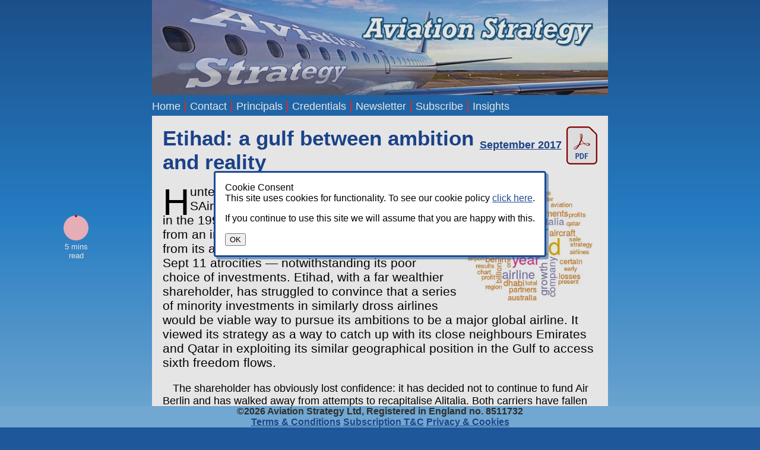

--- FILE ---
content_type: text/html; charset=utf-8
request_url: https://aviationstrategy.aero/newsletter/Sep-2017/2/Etihad:a-gulf-between-ambition-and-reality
body_size: 13281
content:
<!DOCTYPE html >
<html lang="en" class=""> 
	<head>
		<meta charset="UTF-8" >
		<title>Aviation Strategy - Etihad: a gulf between ambition
and reality</title>
		<meta name="viewport" content="width=device-width, initial-scale=1">
		<link rel="icon" href="/favicon.ico" sizes="16x16 32x32 48x48 64x64" type="image/vnd.microsoft.icon" >
		<meta name="google-site-verification" content="mLH2J-BMaw3dU816hmmLuBEV29k_lNV-ajLe50Z59X8" >	
		<link rel="canonical" href="https://aviationstrategy.aero//newsletter/Sep-2017/2/Etihad:a-gulf-between-ambition-and-reality" />
<meta name="description" content="However this includes a recognition of book profits of $1.9bn on the sale of various subsidiaries (including its cargo operations and its own frequent flier programme Etihad Guest) to Etihad Aviation Group (the holding company). Emirates — the progenitor of the superconnector strategy and the largest airline in the world ranked by international traffic — announced an 80% fall in profits for the year to end March 2017, its first decline in profitability for five years. But Virgin Australia is increasing ties with shareholder HNA at the expense of Etihad (boasting that a major reason for turning a profit in the year to June 2017 was closing a route to Abu Dhabi) while Jet is getting closer to Air France-KLM and Delta, developing joint routes through Heathrow with the SkyTeam joint venture, with Delta rumoured to be interested in a 25% stake. with the proceeds used to enter into debt obligations with it and its airline investments: Etihad Airways, its subsidiary, Etihad Airport Services, Alitalia, Air Berlin, Jet Airways, Air Serbia and Air Seychelles.
" />
<meta name="keywords" content="aviation, consultancy, consulting, airline, airport, aerospace, airline consulting, airport consulting, traffic forecast, reports, analysis, strategy" />

		<script src="//code.jquery.com/jquery-3.7.1.min.js" integrity="sha256-/JqT3SQfawRcv/BIHPThkBvs0OEvtFFmqPF/lYI/Cxo=" crossorigin="anonymous"></script>
		<script  src="/scripts/aviation_strategy.min.js?t=1767550704"></script>
		<link rel="stylesheet" href="/styles/aviation_strategy.min.css?t=1767550713" type="text/css" >
<style type="text/css">

</style>
		<script  src="/scripts/articles_show.min.js?t=1748789557"></script>
<script type="application/ld+json">
{
   "image" : [
      {
         "@type" : "ImageObject",
         "name" : "ETIHAD AIRWAYS FINANCIAL RESULTS ($m)",
         "url" : "/images/graphs/001934.svg"
      },
      {
         "@type" : "ImageObject",
         "name" : "MIDDLE EAST CARRIERS: INTERNATIONAL TRAFFIC",
         "url" : "/images/graphs/001935.svg"
      },
      {
         "@type" : "ImageObject",
         "name" : "ABU DHABI AIRPORT: GROWTH IN   TERMINAL PASSENGER TRAFFIC",
         "url" : "/images/graphs/001936.svg"
      }
   ],
   "mainEntityOfPage" : {
      "@type" : "WebPage",
      "@id" : "/newsletter/Sep-2017/2/Etihad:_a_gulf_between_ambition_and_reality"
   },
   "@context" : "https://schema.org",
   "author" : {
      "@type" : "Organization",
      "name" : "Aviation Strategy"
   },
   "headline" : "Etihad: a gulf between ambition\nand reality",
   "publisher" : {
      "logo" : {
         "url" : "/images/header.jpg",
         "@type" : "ImageObject"
      },
      "name" : "Aviation Strategy Ltd",
      "@type" : "Organization"
   },
   "datePublished" : "2017-09-23",
   "@type" : "NewsArticle"
}

</script>
	</head>
	<body class="article">
		<div class="flex-container">
	<div class="flex-item">		<progress-meter>5 mins<br>read</progress-meter>
	</div>
	<div class="flex-item">
		<header>
	<div class="header-aspect-ratio"></div>
	<div class="header-content"></div>
</header>
<nav id="nav_container" class="" > 
	<a href="#nav" class="shortform">Menu</a>
	<ul id="nav" class="dropdown" >
					<li class="nav_level_1" data-role="0">
			<a href="/" >Home</a>
				</li>
	
					<li class="nav_level_1" data-role="0">
			<a href="/contact_us" >Contact</a>
				</li>
	
					<li class="nav_level_1" data-role="0">
			<a href="/principals" >Principals</a>
				</li>
	
					<li class="nav_level_1" data-role="0">
			<a href="/credentials" >Credentials</a>
				</li>
	
					<li class="nav_level_1" data-role="0">
			<a href="/newsletter" >Newsletter</a>
				</li>
	
					<li class="nav_level_1" data-role="-1">
			<a href="/subscribe" >Subscribe</a>
				</li>
	
			
			
					<li class="nav_level_1" data-role="0">
			<a href="/insights/" >Insights</a>
					<ul>																																															</ul>
				</li>
	
		</ul>
	<a href="/login" class="shortform-login"><img src="/images/icon-login.svg" width="24" height="24" alt="login" /></a> </nav>



		<dialog id="cookie-banner2" class="cookie-banner2" >
	<form method="dialog" >
		<div>Cookie Consent</div>
		<div><p>This site uses cookies for functionality. To see our cookie policy <a target="_blank" href="/terms_and_conditions#privacy_policy">click here</a>. </p><p>If you continue to use this site we will assume that you are happy with this.</p> </div>
		<button type="submit">OK</button>
	</form>
</dialog>


		<div id="content">
		<article class="format-2" id="art-1983" >
<h1>Etihad: a gulf between ambition<br/>and reality <span class="date">
  <a href="/newsletter/issue/229Sep17.pdf#page=6" title="Download PDF" > September 2017 
 <img src="/images/pdfdownload.svg" alt="Download PDF" height="64" width="52" />
 </a> </span>
</h1>
<section class="article_text" id="article_text">
	<img alt="Cloud showing word frequency in article" class="cloud" height="233" src="/images/clouds/article-1983.webp" width="274" />
<p>Hunter strategies don&rsquo;t work. Publicly-owned SAir Group (aka Swissair), following this plan in the 1990s, succumbed in the early noughties from an inability to repatriate (non-existent) cash from its associate investments in the wake of the Sept 11&nbsp;atrocities &mdash; notwithstanding its poor choice of investments. Etihad, with a far wealthier shareholder, has struggled to convince that a series of minority investments in&nbsp;similarly dross airlines would be viable way to pursue its ambitions to be a major global airline. It viewed its strategy as a way to catch up with its close neighbours Emirates and Qatar in exploiting its similar geographical position in the Gulf to access sixth freedom flows.</p>
<p>The shareholder has obviously lost confidence: it has decided not to continue to fund Air Berlin and has walked away from attempts to recapitalise Alitalia. Both carriers have fallen into administration and are subject to sale in whole or in part. It apparently has sold its stake in Etihad Regional (formerly Darwin Airlines). It has also parted company with James Hogan and James Rigley, respectively CEO and CFO of Etihad, engineers of the growth of the company since 2006, and supposed architects of the strategy. Where does Etihad go now?</p>
<p>As a private company Etihad provides little reliable financial or operational information. In July Etihad Aviation Group announced an annual loss for 2016 of $1.86bn on $8.4bn of revenues.</p>
<p>The Group stated: &quot;The core airline business achieved steady passenger revenues of $4.9 billion and 79% load factors while carrying a record 18.5 million passengers. Available seat kilometres (ASKs) increased by 9%. Yields fell 8% amid market capacity pressures and the tough global economic climate, but this was partially offset by an 11% reduction in unit costs.&quot;</p>
<p>It went on to say: &quot;Total impairments of $1.9 billion included a US$1.06 billion charge on aircraft, reflecting lower market values and the early phase out of certain aircraft types. There was also a $808 million charge on certain assets and financial exposures to equity partners, mainly related to Alitalia and Air Berlin.&quot;</p>
<p>However, for some reason, it does file accounts (for the airline alone) in Singapore. The results for the year to Dec 2015 were filed in July this year. We present a chart of an analysis of these results below, and they do not make happy reading.</p>
<p>Nominally the airline appears to present a net profit of $103m for 2015 on revenues of $6.4bn. However this includes a recognition of book profits of $1.9bn on the sale of various subsidiaries (including its cargo operations and its own frequent flier programme Etihad Guest) to Etihad Aviation Group (the holding company). It also transferred its investment holding company (which included its investment in Alitalia) but as this transaction was not deemed to be of commercial value did not recognise a book gain through the P&amp;L account. In the year it&nbsp;registered a $(442)m share of associates&#39; net losses. Excluding asset sale gains underlying operating losses reached $(1.2)bn with $(1.75)bn at the net level &mdash; roughly $100 for each passenger carried.</p>
<p>Taking the comments from the group results statement for 2016 it is possible that the airline&rsquo;s underlying operating losses could have been reduced from those in 2015; and increased associate losses from Alitalia and Air Berlin may even have been offset by profits from Jet Airways and Virgin Australia. However, it is likely that Abu Dhabi will have had yet again to inject another billion or two into the aviation group to keep it running.</p>
<h2>A troubled region</h2>
<p>Geopolitical risks &mdash; ever present in the region &mdash; have taken a toll in the past year. Not only has the relatively low oil price depressed income for the oil states, but has had a negative impact on point-to-point O&amp;D demand.</p>
<p>The US earlier this year suddenly tried to impose a ban on travel from certain Muslim countries, and then prohibited the carriage of laptops in aircraft cabins from certain airports (since rescinded).</p>
<p>International air traffic demand through the Middle East has shown a sudden drop in growth rates. While capacity and traffic in the region had been increasing by around 12% during 2016, by July 2017 this growth rate had slumped to a mere 4% (see <a href="#graph1935">chart</a>).</p>
<p>The problem is regional. Emirates &mdash; the progenitor of the superconnector strategy and the largest airline in the world ranked by international traffic &mdash; announced an 80% fall in profits for the year to end March 2017, its first decline in profitability for five years. Qatar has been broadsided by sanctions from its fellow Arab nations.</p>
<p>Etihad doesn&rsquo;t publish monthly traffic statistics &mdash; but the Abu Dhabi Airport does. Etihad accounts for 75% of the total throughput at Abu Dhabi and has obviously been reining back on its growth. As shown in the <a href="#graph1936">chart</a>, traffic growth through the airport has slumped dramatically. On a twelve-month rolling total basis, growth rates have gone from the high mid teens in early 2016 to 4% in July 2017.</p>
<p>Something has got to give. The airline has 122 aircraft in service and orders for 173 between 2017 and 2025 (see <a href="#table1272">table</a>). The company is due to retire its A340s this year, but if growth remains subdued the future orders must surely be in doubt.</p>
<p>Meanwhile should we anticipate that Etihad may now be looking to dispose of its investments in Virgin Australia and Jet Airways? Both last year returned a profit. But Virgin Australia is increasing ties with shareholder HNA at the expense of Etihad (boasting that a major reason for turning a profit in the year to June 2017 was closing a route to Abu Dhabi) while Jet is getting closer to Air France-KLM and Delta, developing joint routes through Heathrow with the SkyTeam joint venture, with Delta rumoured to be interested in a 25% stake.</p>
<p>Abu Dhabi has a further dilemma. Hailed as the deal of the year in 2015/16 Etihad raised $1.2bn debt in the capital markets through a complex special purpose vehicle EA Partners; with the proceeds used to enter into debt obligations with it and its airline investments: Etihad Airways, its subsidiary, Etihad Airport Services, Alitalia, Air Berlin, Jet Airways, Air Serbia and Air Seychelles. There was no cross-default provision and it appears that none of the partners are legally obliged to support each other in the event of one of them defaulting. The bonds seem to have been rated and priced on the assumption that there would be some sovereign support.</p>
<p>On the announcement of Alitalia&rsquo;s fall into administration, Fitch lowered its rating on the bonds to virtual junk status, persuaded not to lower it further disclosing that Etihad had agreed to repay a portion of the bonds on behalf of Alitalia if the Italian airline ended up defaulting. Amusingly EA Partners was unaware of the agreement. With the failure of Air Berlin, the moral exposure has increased.&nbsp;</p>
<h2>Unravelling the Empire</h2>
<p>What are the options? All seem fraught with difficulties.</p>
<ul>
	<li>Merger with one of the other superconnectors. THY is not an option. Qatar does not seem a realistic option as the UAE is one of those that has ostracised its neighbour. That leaves exploring links with the far larger Emirates &mdash; where there may be some strategic rationale to create a dual-hub network &agrave; la Air France-KLM. As in <em>that</em> merger, however, there would be significant political issues, this time complicated by the relationships, rivalries and relative wealth of the ruling Al Maktoum and Al Nahyan cousins.</li>
	<li>Divest its stakes in Jet, Virgin Australia (and Air Serbia and Air Seychelles). These would no doubt be distressed sales.</li>
	<li>Cancel its aircraft orders. This would possibly destroy relationships with Airbus and Boeing &mdash; and undermine its attempts to counter the arguments of unfair subsidies by the American Open and Fair Skies campaign.</li>
	<li>Full Government bailout.&nbsp; This too would create an aeropolitical nightmare.</li>
</ul>
</section>


<section class="article_tables" id="article_tables">

<figure class="table col2 " id="table1272"  >
<figcaption>ETIHAD FLEET</figcaption>
<table data-coldef="rCC">
	<tfoot>
		<tr>
			<td><strong>Total</strong></td>
			<td><strong>122</strong></td>
			<td><strong>173</strong></td>
		</tr>
	</tfoot>
	<thead>
		<tr>
			<td>
			</td>
			<th>In Service</th>
			<th>Deliveries 2017-2025</th>
		</tr>
	</thead>
	<tbody>
		<tr>
			<td>A320</td>
			<td>35</td>
			<td>26</td>
		</tr>
		<tr>
			<td>A330</td>
			<td>24</td>
			<td>
			</td>
		</tr>
		<tr>
			<td>A340</td>
			<td>7</td>
			<td>
			</td>
		</tr>
		<tr>
			<td>A350</td>
			<td>
			</td>
			<td>62</td>
		</tr>
		<tr>
			<td>A380</td>
			<td>10</td>
			<td>
			</td>
		</tr>
		<tr>
			<td>787</td>
			<td>12</td>
			<td>59</td>
		</tr>
		<tr>
			<td>777</td>
			<td>24</td>
			<td>25</td>
		</tr>
		<tr>
			<td>A330-200F</td>
			<td>5</td>
			<td>
			</td>
		</tr>
		<tr>
			<td>777-200F</td>
			<td>5</td>
			<td>1</td>
		</tr>
	</tbody>
</table>
<div class="source"><p>Source: Company reports</p></div>

</figure>


<figure class="table col2 " id="table1278"  >
<figcaption>ETIHAD AIRLINE ASSOCIATES</figcaption>
<table data-coldef="rCCCC">
	<tfoot>
		<tr>
			<td><strong>Total</strong></td>
			<td><strong>&nbsp;</strong></td>
			<td><strong>1,438</strong></td>
			<td><strong>569</strong></td>
			<td><strong>576</strong></td>
		</tr>
	</tfoot>
	<thead>
		<tr>
			<td>
			</td>
			<th>Equity Stake</th>
			<th colspan="2">Book Value ($m)</th>
			<th>Current Market </th>
		</tr>
		<tr>
			<td>
			</td>
			<td>
			</td>
			<th>2014</th>
			<th>2015</th>
			<th>Value ($m)</th>
		</tr>
	</thead>
	<tbody>
		<tr>
			<td>Air Berlin</td>
			<td>29.2%</td>
			<td>252</td>
			<td>
			</td>
			<td>13</td>
		</tr>
		<tr>
			<td>Air Seychelles</td>
			<td>40.0%</td>
			<td>19</td>
			<td>17</td>
			<td>
			</td>
		</tr>
		<tr>
			<td>Jet Airways</td>
			<td>24.0%</td>
			<td>307</td>
			<td>293</td>
			<td>249</td>
		</tr>
		<tr>
			<td>Air Serbia</td>
			<td>49.0%</td>
			<td>77</td>
			<td>47</td>
			<td>
			</td>
		</tr>
		<tr>
			<td>Virgin Australia</td>
			<td>25.1%</td>
			<td>240</td>
			<td>212</td>
			<td>314</td>
		</tr>
		<tr>
			<td>Alitalia</td>
			<td>49.0%</td>
			<td>543</td>
			<td>
			</td>
			<td>
			</td>
		</tr>
		<tr>
			<td>Darwin&dagger;</td>
			<td>33.3%</td>
			<td>
			</td>
			<td>
			</td>
			<td>
			</td>
		</tr>
	</tbody>
</table>
<div class="source"><p>Source: Etihad Airline accounts 2015. Note: &dagger; Apparently sold July 2017</p></div>

</figure>


</section>


<section class="article_graphs multiple" id="article_graphs">

	<figure id="graph1934"  class="svg col2" data-graphid="1934" data-caption="ETIHAD AIRWAYS FINANCIAL RESULTS ($m)" >

		<figcaption>ETIHAD AIRWAYS FINANCIAL RESULTS ($m)</figcaption>
			
		<?xml version="1.0" encoding="utf-8"  standalone="no"?>
<!DOCTYPE svg PUBLIC "-//W3C//DTD SVG 1.1//EN"
 "http://www.w3.org/Graphics/SVG/1.1/DTD/svg11.dtd">
<svg 
 viewBox="0 0 600 400"
 xmlns="http://www.w3.org/2000/svg"
 xmlns:xlink="http://www.w3.org/1999/xlink"
>

<desc>Produced by GNUPLOT 5.0 patchlevel 5 </desc>

<g id="gnuplot_canvas">

<rect x="0" y="0" width="600" height="400" fill="#ffffff"/>
<defs>

	<circle id='gpDot' r='0.5' stroke-width='0.5'/>
	<path id='gpPt0' stroke-width='0.267' stroke='currentColor' d='M-1,0 h2 M0,-1 v2'/>
	<path id='gpPt1' stroke-width='0.267' stroke='currentColor' d='M-1,-1 L1,1 M1,-1 L-1,1'/>
	<path id='gpPt2' stroke-width='0.267' stroke='currentColor' d='M-1,0 L1,0 M0,-1 L0,1 M-1,-1 L1,1 M-1,1 L1,-1'/>
	<rect id='gpPt3' stroke-width='0.267' stroke='currentColor' x='-1' y='-1' width='2' height='2'/>
	<rect id='gpPt4' stroke-width='0.267' stroke='currentColor' fill='currentColor' x='-1' y='-1' width='2' height='2'/>
	<circle id='gpPt5' stroke-width='0.267' stroke='currentColor' cx='0' cy='0' r='1'/>
	<use xlink:href='#gpPt5' id='gpPt6' fill='currentColor' stroke='none'/>
	<path id='gpPt7' stroke-width='0.267' stroke='currentColor' d='M0,-1.33 L-1.33,0.67 L1.33,0.67 z'/>
	<use xlink:href='#gpPt7' id='gpPt8' fill='currentColor' stroke='none'/>
	<use xlink:href='#gpPt7' id='gpPt9' stroke='currentColor' transform='rotate(180)'/>
	<use xlink:href='#gpPt9' id='gpPt10' fill='currentColor' stroke='none'/>
	<use xlink:href='#gpPt3' id='gpPt11' stroke='currentColor' transform='rotate(45)'/>
	<use xlink:href='#gpPt11' id='gpPt12' fill='currentColor' stroke='none'/>
	<path id='gpPt13' stroke-width='0.267' stroke='currentColor' d='M0,1.330 L1.265,0.411 L0.782,-1.067 L-0.782,-1.076 L-1.265,0.411 z'/>
	<use xlink:href='#gpPt13' id='gpPt14' fill='currentColor' stroke='none'/>
	<filter id='textbox' filterUnits='objectBoundingBox' x='0' y='0' height='1' width='1'>
	  <feFlood flood-color='#FFFFFF' flood-opacity='1' result='bgnd'/>
	  <feComposite in='SourceGraphic' in2='bgnd' operator='atop'/>
	</filter>
	<filter id='greybox' filterUnits='objectBoundingBox' x='0' y='0' height='1' width='1'>
	  <feFlood flood-color='lightgrey' flood-opacity='1' result='grey'/>
	  <feComposite in='SourceGraphic' in2='grey' operator='atop'/>
	</filter>
</defs>
<g fill="none" color="#FFFFFF" stroke="currentColor" stroke-width="1.00" stroke-linecap="butt" stroke-linejoin="miter">
</g>
<g fill="none" color="black" stroke="currentColor" stroke-width="1.00" stroke-linecap="butt" stroke-linejoin="miter">
	<path stroke='black'  d='M59.5,370.0 L67.0,370.0  '/>	<g transform="translate(52.5,373.3)" stroke="none" fill="black" font-family="Calibri" font-size="10.00"  text-anchor="end">
		<text><tspan font-family="Calibri" >-2,000</tspan></text>
	</g>
</g>
<g fill="none" color="black" stroke="currentColor" stroke-width="1.00" stroke-linecap="butt" stroke-linejoin="miter">
	<path stroke='black'  d='M59.5,325.5 L67.0,325.5  '/>	<g transform="translate(52.5,328.8)" stroke="none" fill="black" font-family="Calibri" font-size="10.00"  text-anchor="end">
		<text><tspan font-family="Calibri" >-1,500</tspan></text>
	</g>
</g>
<g fill="none" color="black" stroke="currentColor" stroke-width="1.00" stroke-linecap="butt" stroke-linejoin="miter">
	<path stroke='black'  d='M59.5,281.0 L67.0,281.0  '/>	<g transform="translate(52.5,284.3)" stroke="none" fill="black" font-family="Calibri" font-size="10.00"  text-anchor="end">
		<text><tspan font-family="Calibri" >-1,000</tspan></text>
	</g>
</g>
<g fill="none" color="black" stroke="currentColor" stroke-width="1.00" stroke-linecap="butt" stroke-linejoin="miter">
	<path stroke='black'  d='M59.5,236.5 L67.0,236.5  '/>	<g transform="translate(52.5,239.8)" stroke="none" fill="black" font-family="Calibri" font-size="10.00"  text-anchor="end">
		<text><tspan font-family="Calibri" >-500</tspan></text>
	</g>
</g>
<g fill="none" color="black" stroke="currentColor" stroke-width="1.00" stroke-linecap="butt" stroke-linejoin="miter">
	<path stroke='black'  d='M59.5,192.0 L67.0,192.0  '/>	<g transform="translate(52.5,195.3)" stroke="none" fill="black" font-family="Calibri" font-size="10.00"  text-anchor="end">
		<text><tspan font-family="Calibri" >0</tspan></text>
	</g>
</g>
<g fill="none" color="black" stroke="currentColor" stroke-width="1.00" stroke-linecap="butt" stroke-linejoin="miter">
	<path stroke='black'  d='M59.5,147.6 L67.0,147.6  '/>	<g transform="translate(52.5,150.9)" stroke="none" fill="black" font-family="Calibri" font-size="10.00"  text-anchor="end">
		<text><tspan font-family="Calibri" >500</tspan></text>
	</g>
</g>
<g fill="none" color="black" stroke="currentColor" stroke-width="1.00" stroke-linecap="butt" stroke-linejoin="miter">
	<path stroke='black'  d='M59.5,103.1 L67.0,103.1  '/>	<g transform="translate(52.5,106.4)" stroke="none" fill="black" font-family="Calibri" font-size="10.00"  text-anchor="end">
		<text><tspan font-family="Calibri" >1,000</tspan></text>
	</g>
</g>
<g fill="none" color="black" stroke="currentColor" stroke-width="1.00" stroke-linecap="butt" stroke-linejoin="miter">
	<path stroke='black'  d='M59.5,58.6 L67.0,58.6  '/>	<g transform="translate(52.5,61.9)" stroke="none" fill="black" font-family="Calibri" font-size="10.00"  text-anchor="end">
		<text><tspan font-family="Calibri" >1,500</tspan></text>
	</g>
</g>
<g fill="none" color="black" stroke="currentColor" stroke-width="1.00" stroke-linecap="butt" stroke-linejoin="miter">
	<path stroke='black'  d='M59.5,14.1 L67.0,14.1  '/>	<g transform="translate(52.5,17.4)" stroke="none" fill="black" font-family="Calibri" font-size="10.00"  text-anchor="end">
		<text><tspan font-family="Calibri" >2,000</tspan></text>
	</g>
</g>
<g fill="none" color="black" stroke="currentColor" stroke-width="1.00" stroke-linecap="butt" stroke-linejoin="miter">
	<path stroke='black'  d='M59.5,370.0 L59.5,362.5  '/>	<g transform="translate(88.9,388.3)" stroke="none" fill="black" font-family="Calibri" font-size="10.00"  text-anchor="middle">
		<text><tspan font-family="Calibri" >2008</tspan></text>
	</g>
</g>
<g fill="none" color="black" stroke="currentColor" stroke-width="1.00" stroke-linecap="butt" stroke-linejoin="miter">
	<path stroke='black'  d='M118.3,370.0 L118.3,362.5  '/>	<g transform="translate(147.7,388.3)" stroke="none" fill="black" font-family="Calibri" font-size="10.00"  text-anchor="middle">
		<text><tspan font-family="Calibri" >2009</tspan></text>
	</g>
</g>
<g fill="none" color="black" stroke="currentColor" stroke-width="1.00" stroke-linecap="butt" stroke-linejoin="miter">
	<path stroke='black'  d='M177.1,370.0 L177.1,362.5  '/>	<g transform="translate(206.5,388.3)" stroke="none" fill="black" font-family="Calibri" font-size="10.00"  text-anchor="middle">
		<text><tspan font-family="Calibri" >2010</tspan></text>
	</g>
</g>
<g fill="none" color="black" stroke="currentColor" stroke-width="1.00" stroke-linecap="butt" stroke-linejoin="miter">
	<path stroke='black'  d='M235.9,370.0 L235.9,362.5  '/>	<g transform="translate(265.3,388.3)" stroke="none" fill="black" font-family="Calibri" font-size="10.00"  text-anchor="middle">
		<text><tspan font-family="Calibri" >2011</tspan></text>
	</g>
</g>
<g fill="none" color="black" stroke="currentColor" stroke-width="1.00" stroke-linecap="butt" stroke-linejoin="miter">
	<path stroke='black'  d='M294.7,370.0 L294.7,362.5  '/>	<g transform="translate(324.1,388.3)" stroke="none" fill="black" font-family="Calibri" font-size="10.00"  text-anchor="middle">
		<text><tspan font-family="Calibri" >2012</tspan></text>
	</g>
</g>
<g fill="none" color="black" stroke="currentColor" stroke-width="1.00" stroke-linecap="butt" stroke-linejoin="miter">
	<path stroke='black'  d='M353.5,370.0 L353.5,362.5  '/>	<g transform="translate(382.9,388.3)" stroke="none" fill="black" font-family="Calibri" font-size="10.00"  text-anchor="middle">
		<text><tspan font-family="Calibri" >2013</tspan></text>
	</g>
</g>
<g fill="none" color="black" stroke="currentColor" stroke-width="1.00" stroke-linecap="butt" stroke-linejoin="miter">
	<path stroke='black'  d='M412.3,370.0 L412.3,362.5  '/>	<g transform="translate(441.7,388.3)" stroke="none" fill="black" font-family="Calibri" font-size="10.00"  text-anchor="middle">
		<text><tspan font-family="Calibri" >2014</tspan></text>
	</g>
</g>
<g fill="none" color="black" stroke="currentColor" stroke-width="1.00" stroke-linecap="butt" stroke-linejoin="miter">
	<path stroke='black'  d='M471.1,370.0 L471.1,362.5  '/>	<g transform="translate(500.5,388.3)" stroke="none" fill="black" font-family="Calibri" font-size="10.00"  text-anchor="middle">
		<text><tspan font-family="Calibri" >2015</tspan></text>
	</g>
</g>
<g fill="none" color="black" stroke="currentColor" stroke-width="1.00" stroke-linecap="butt" stroke-linejoin="miter">
	<path stroke='black'  d='M529.9,192.0 L522.4,192.0  '/>	<g transform="translate(536.9,195.3)" stroke="none" fill="black" font-family="Calibri" font-size="10.00"  text-anchor="start">
		<text><tspan font-family="Calibri" >0</tspan></text>
	</g>
</g>
<g fill="none" color="black" stroke="currentColor" stroke-width="1.00" stroke-linecap="butt" stroke-linejoin="miter">
	<path stroke='black'  d='M529.9,141.2 L522.4,141.2  '/>	<g transform="translate(536.9,144.5)" stroke="none" fill="black" font-family="Calibri" font-size="10.00"  text-anchor="start">
		<text><tspan font-family="Calibri" >2,000</tspan></text>
	</g>
</g>
<g fill="none" color="black" stroke="currentColor" stroke-width="1.00" stroke-linecap="butt" stroke-linejoin="miter">
	<path stroke='black'  d='M529.9,90.4 L522.4,90.4  '/>	<g transform="translate(536.9,93.7)" stroke="none" fill="black" font-family="Calibri" font-size="10.00"  text-anchor="start">
		<text><tspan font-family="Calibri" >4,000</tspan></text>
	</g>
</g>
<g fill="none" color="black" stroke="currentColor" stroke-width="1.00" stroke-linecap="butt" stroke-linejoin="miter">
	<path stroke='black'  d='M529.9,39.5 L522.4,39.5  '/>	<g transform="translate(536.9,42.8)" stroke="none" fill="black" font-family="Calibri" font-size="10.00"  text-anchor="start">
		<text><tspan font-family="Calibri" >6,000</tspan></text>
	</g>
</g>
<g fill="none" color="black" stroke="currentColor" stroke-width="1.00" stroke-linecap="butt" stroke-linejoin="miter">
</g>
<g fill="none" color="gray" stroke="currentColor" stroke-width="1.00" stroke-linecap="butt" stroke-linejoin="miter">
	<path stroke='black' stroke-dasharray='2,4'  d='M59.5,192.0 L529.9,192.0  '/></g>
<g fill="none" color="black" stroke="currentColor" stroke-width="1.00" stroke-linecap="butt" stroke-linejoin="miter">
	<path stroke='black'  d='M59.5,14.1 L59.5,370.0 L529.9,370.0 L529.9,14.1 L59.5,14.1 Z  '/></g>
<g fill="none" color="black" stroke="currentColor" stroke-width="1.00" stroke-linecap="butt" stroke-linejoin="miter">
</g>
	<g id="gnuplot_plot_1" ><title>Operating Result</title>
<g fill="none" color="black" stroke="currentColor" stroke-width="1.00" stroke-linecap="butt" stroke-linejoin="miter">
	<g stroke='none' shape-rendering='crispEdges'>
		<polygon fill = 'rgb( 29,  74, 151)' points = '71.3,236.9 89.0,236.9 89.0,191.9 71.3,191.9 '/>
	</g>
	<path stroke='rgb( 29,  74, 151)'  d='M71.3,192.0 L71.3,236.9 L88.9,236.9 L88.9,192.0 L71.3,192.0 Z  '/>	<g stroke='none' shape-rendering='crispEdges'>
		<polygon fill = 'rgb( 29,  74, 151)' points = '130.1,286.3 147.8,286.3 147.8,191.9 130.1,191.9 '/>
	</g>
	<path stroke='rgb( 29,  74, 151)'  d='M130.1,192.0 L130.1,286.3 L147.7,286.3 L147.7,192.0 L130.1,192.0 Z  '/>	<g stroke='none' shape-rendering='crispEdges'>
		<polygon fill = 'rgb( 29,  74, 151)' points = '188.9,232.2 206.6,232.2 206.6,191.9 188.9,191.9 '/>
	</g>
	<path stroke='rgb( 29,  74, 151)'  d='M188.9,192.0 L188.9,232.2 L206.5,232.2 L206.5,192.0 L188.9,192.0 Z  '/>	<g stroke='none' shape-rendering='crispEdges'>
		<polygon fill = 'rgb( 29,  74, 151)' points = '247.7,192.0 265.4,192.0 265.4,181.5 247.7,181.5 '/>
	</g>
	<path stroke='rgb( 29,  74, 151)'  d='M247.7,192.0 L247.7,181.6 L265.3,181.6 L265.3,192.0 L247.7,192.0 Z  '/>	<g stroke='none' shape-rendering='crispEdges'>
		<polygon fill = 'rgb( 29,  74, 151)' points = '306.5,192.0 324.2,192.0 324.2,185.4 306.5,185.4 '/>
	</g>
	<path stroke='rgb( 29,  74, 151)'  d='M306.5,192.0 L306.5,185.5 L324.1,185.5 L324.1,192.0 L306.5,192.0 Z  '/>	<g stroke='none' shape-rendering='crispEdges'>
		<polygon fill = 'rgb( 29,  74, 151)' points = '365.3,243.4 383.0,243.4 383.0,191.9 365.3,191.9 '/>
	</g>
	<path stroke='rgb( 29,  74, 151)'  d='M365.3,192.0 L365.3,243.4 L382.9,243.4 L382.9,192.0 L365.3,192.0 Z  '/>	<g stroke='none' shape-rendering='crispEdges'>
		<polygon fill = 'rgb( 29,  74, 151)' points = '424.1,225.9 441.8,225.9 441.8,191.9 424.1,191.9 '/>
	</g>
	<path stroke='rgb( 29,  74, 151)'  d='M424.1,192.0 L424.1,225.9 L441.7,225.9 L441.7,192.0 L424.1,192.0 Z  '/>	<g stroke='none' shape-rendering='crispEdges'>
		<polygon fill = 'rgb( 29,  74, 151)' points = '482.9,297.5 500.6,297.5 500.6,191.9 482.9,191.9 '/>
	</g>
	<path stroke='rgb( 29,  74, 151)'  d='M482.9,192.0 L482.9,297.5 L500.5,297.5 L500.5,192.0 L482.9,192.0 Z  '/></g>
	</g>
	<g id="gnuplot_plot_2" ><title>Net Results</title>
<g fill="none" color="black" stroke="currentColor" stroke-width="1.00" stroke-linecap="butt" stroke-linejoin="miter">
	<g stroke='none' shape-rendering='crispEdges'>
		<polygon fill = 'rgb( 29, 151, 106)' points = '88.9,248.5 106.6,248.5 106.6,191.9 88.9,191.9 '/>
	</g>
	<path stroke='rgb( 29, 151, 106)'  d='M88.9,192.0 L88.9,248.5 L106.5,248.5 L106.5,192.0 L88.9,192.0 Z  '/>	<g stroke='none' shape-rendering='crispEdges'>
		<polygon fill = 'rgb( 29, 151, 106)' points = '147.7,274.4 165.4,274.4 165.4,191.9 147.7,191.9 '/>
	</g>
	<path stroke='rgb( 29, 151, 106)'  d='M147.7,192.0 L147.7,274.4 L165.3,274.4 L165.3,192.0 L147.7,192.0 Z  '/>	<g stroke='none' shape-rendering='crispEdges'>
		<polygon fill = 'rgb( 29, 151, 106)' points = '206.5,244.9 224.2,244.9 224.2,191.9 206.5,191.9 '/>
	</g>
	<path stroke='rgb( 29, 151, 106)'  d='M206.5,192.0 L206.5,244.9 L224.1,244.9 L224.1,192.0 L206.5,192.0 Z  '/>	<g stroke='none' shape-rendering='crispEdges'>
		<polygon fill = 'rgb( 29, 151, 106)' points = '265.3,192.0 283.0,192.0 283.0,190.7 265.3,190.7 '/>
	</g>
	<path stroke='rgb( 29, 151, 106)'  d='M265.3,192.0 L265.3,190.8 L282.9,190.8 L282.9,192.0 L265.3,192.0 Z  '/>	<g stroke='none' shape-rendering='crispEdges'>
		<polygon fill = 'rgb( 29, 151, 106)' points = '324.1,192.0 341.8,192.0 341.8,189.1 324.1,189.1 '/>
	</g>
	<path stroke='rgb( 29, 151, 106)'  d='M324.1,192.0 L324.1,189.2 L341.7,189.2 L341.7,192.0 L324.1,192.0 Z  '/>	<g stroke='none' shape-rendering='crispEdges'>
		<polygon fill = 'rgb( 29, 151, 106)' points = '382.9,192.0 400.6,192.0 400.6,186.4 382.9,186.4 '/>
	</g>
	<path stroke='rgb( 29, 151, 106)'  d='M382.9,192.0 L382.9,186.5 L400.5,186.5 L400.5,192.0 L382.9,192.0 Z  '/>	<g stroke='none' shape-rendering='crispEdges'>
		<polygon fill = 'rgb( 29, 151, 106)' points = '441.7,257.7 459.4,257.7 459.4,191.9 441.7,191.9 '/>
	</g>
	<path stroke='rgb( 29, 151, 106)'  d='M441.7,192.0 L441.7,257.7 L459.3,257.7 L459.3,192.0 L441.7,192.0 Z  '/>	<g stroke='none' shape-rendering='crispEdges'>
		<polygon fill = 'rgb( 29, 151, 106)' points = '500.5,347.8 518.2,347.8 518.2,191.9 500.5,191.9 '/>
	</g>
	<path stroke='rgb( 29, 151, 106)'  d='M500.5,192.0 L500.5,347.8 L518.1,347.8 L518.1,192.0 L500.5,192.0 Z  '/></g>
	</g>
	<g id="gnuplot_plot_3" ><title>Turnover</title>
<g fill="none" color="black" stroke="currentColor" stroke-width="1.00" stroke-linecap="butt" stroke-linejoin="miter">
	<path stroke='rgb(228, 109,  25)'  d='M88.9,130.8 L147.7,134.2 L206.5,116.5 L265.3,94.8 L324.1,82.6 L382.9,66.6 L441.7,36.5 L500.5,28.9
		 '/>	<use xlink:href='#gpPt6' transform='translate(88.9,130.8) scale(2.81)' color='rgb(228, 109,  25)'/>
	<use xlink:href='#gpPt6' transform='translate(147.7,134.2) scale(2.81)' color='rgb(228, 109,  25)'/>
	<use xlink:href='#gpPt6' transform='translate(206.5,116.5) scale(2.81)' color='rgb(228, 109,  25)'/>
	<use xlink:href='#gpPt6' transform='translate(265.3,94.8) scale(2.81)' color='rgb(228, 109,  25)'/>
	<use xlink:href='#gpPt6' transform='translate(324.1,82.6) scale(2.81)' color='rgb(228, 109,  25)'/>
	<use xlink:href='#gpPt6' transform='translate(382.9,66.6) scale(2.81)' color='rgb(228, 109,  25)'/>
	<use xlink:href='#gpPt6' transform='translate(441.7,36.5) scale(2.81)' color='rgb(228, 109,  25)'/>
	<use xlink:href='#gpPt6' transform='translate(500.5,28.9) scale(2.81)' color='rgb(228, 109,  25)'/>
</g>
	</g>
<g fill="none" color="#FFFFFF" stroke="rgb(228, 109,  25)" stroke-width="2.00" stroke-linecap="butt" stroke-linejoin="miter">
</g>
<g fill="none" color="black" stroke="currentColor" stroke-width="2.00" stroke-linecap="butt" stroke-linejoin="miter">
</g>
<g fill="none" color="black" stroke="black" stroke-width="1.00" stroke-linecap="butt" stroke-linejoin="miter">
</g>
<g fill="none" color="black" stroke="currentColor" stroke-width="1.00" stroke-linecap="butt" stroke-linejoin="miter">
	<path stroke='black'  d='M59.5,14.1 L59.5,370.0 L529.9,370.0 L529.9,14.1 L59.5,14.1 Z  '/>	<g transform="translate(180.6,328.8)" stroke="none" fill="black" font-family="Calibri" font-size="10.00"  text-anchor="start">
		<text><tspan font-family="Calibri" >Operating Result</tspan></text>
	</g>
	<g transform="translate(252.6,302.1)" stroke="none" fill="black" font-family="Calibri" font-size="10.00"  text-anchor="start">
		<text><tspan font-family="Calibri" >Net Results</tspan></text>
	</g>
	<g transform="translate(370.1,123.9)" stroke="none" fill="black" font-family="Calibri" font-size="10.00"  text-anchor="end">
		<text><tspan font-family="Calibri" >Turnover</tspan></text>
	</g>
</g>
<g fill="none" color="black" stroke="black" stroke-width="0.50" stroke-linecap="butt" stroke-linejoin="miter">
</g>
<g fill="none" color="black" stroke="currentColor" stroke-width="0.50" stroke-linecap="butt" stroke-linejoin="miter">
	<g stroke='none' shape-rendering='crispEdges'>
		<polygon fill = 'rgb( 51,  51,  51)' points = '143.9,274.9 147.2,272.8 136.1,262.9 140.7,277.1 143.9,274.9 '/>
	</g>
	<path stroke='rgb( 51,  51,  51)'  d='M143.9,274.9 L147.2,272.8 L136.1,262.9 L140.7,277.1 L143.9,274.9 M177.1,325.5 L143.9,274.9  '/></g>
<g fill="none" color="black" stroke="currentColor" stroke-width="0.50" stroke-linecap="butt" stroke-linejoin="miter">
	<g stroke='none' shape-rendering='crispEdges'>
		<polygon fill = 'rgb( 51,  51,  51)' points = '73.9,325.5 73.9,321.7 59.5,325.5 73.9,329.3 73.9,325.5 '/>
	</g>
	<path stroke='rgb( 51,  51,  51)'  d='M73.9,325.5 L73.9,321.7 L59.5,325.5 L73.9,329.3 L73.9,325.5 M177.1,325.5 L73.9,325.5  '/></g>
<g fill="none" color="black" stroke="currentColor" stroke-width="0.50" stroke-linecap="butt" stroke-linejoin="miter">
	<g stroke='none' shape-rendering='crispEdges'>
		<polygon fill = 'rgb( 51,  51,  51)' points = '222.9,259.3 226.2,257.2 215.0,247.3 219.7,261.5 222.9,259.3 '/>
	</g>
	<path stroke='rgb( 51,  51,  51)'  d='M222.9,259.3 L226.2,257.2 L215.0,247.3 L219.7,261.5 L222.9,259.3 M249.1,298.8 L222.9,259.3  '/></g>
<g fill="none" color="black" stroke="currentColor" stroke-width="0.50" stroke-linecap="butt" stroke-linejoin="miter">
	<g stroke='none' shape-rendering='crispEdges'>
		<polygon fill = 'rgb( 51,  51,  51)' points = '73.9,298.8 73.9,295.0 59.5,298.8 73.9,302.6 73.9,298.8 '/>
	</g>
	<path stroke='rgb( 51,  51,  51)'  d='M73.9,298.8 L73.9,295.0 L59.5,298.8 L73.9,302.6 L73.9,298.8 M249.1,298.8 L73.9,298.8  '/></g>
<g fill="none" color="black" stroke="currentColor" stroke-width="0.50" stroke-linecap="butt" stroke-linejoin="miter">
	<g stroke='none' shape-rendering='crispEdges'>
		<polygon fill = 'rgb( 51,  51,  51)' points = '369.2,83.0 372.4,82.5 367.4,70.8 366.0,83.5 369.2,83.0 '/>
	</g>
	<path stroke='rgb( 51,  51,  51)'  d='M369.2,83.0 L372.4,82.5 L367.4,70.8 L366.0,83.5 L369.2,83.0 M373.6,113.1 L369.2,83.0  '/></g>
<g fill="none" color="black" stroke="currentColor" stroke-width="0.50" stroke-linecap="butt" stroke-linejoin="miter">
	<g stroke='none' shape-rendering='crispEdges'>
		<polygon fill = 'rgb( 51,  51,  51)' points = '515.5,113.1 515.5,116.9 529.9,113.1 515.5,109.3 515.5,113.1 '/>
	</g>
	<path stroke='rgb( 51,  51,  51)'  d='M515.5,113.1 L515.5,116.9 L529.9,113.1 L515.5,109.3 L515.5,113.1 M373.6,113.1 L515.5,113.1  '/></g>
<g fill="none" color="black" stroke="rgb( 51,  51,  51)" stroke-width="1.00" stroke-linecap="butt" stroke-linejoin="miter">
</g>
<g fill="none" color="black" stroke="currentColor" stroke-width="1.00" stroke-linecap="butt" stroke-linejoin="miter">
</g>
</g>
</svg>


			
<div class="source"><p>Note: Airline only. Operating results exclude gains on asset sales. Source: Annual reports filed at ACRA Singapore.</p></div>


</figure>


	<figure id="graph1935"  class="svg col2" data-graphid="1935" data-caption="MIDDLE EAST CARRIERS: INTERNATIONAL TRAFFIC" >

		<figcaption>MIDDLE EAST CARRIERS: INTERNATIONAL TRAFFIC</figcaption>
			
		<?xml version="1.0" encoding="utf-8"  standalone="no"?>
<!DOCTYPE svg PUBLIC "-//W3C//DTD SVG 1.1//EN"
 "http://www.w3.org/Graphics/SVG/1.1/DTD/svg11.dtd">
<svg 
 viewBox="0 0 600 400"
 xmlns="http://www.w3.org/2000/svg"
 xmlns:xlink="http://www.w3.org/1999/xlink"
>

<desc>Produced by GNUPLOT 5.0 patchlevel 5 </desc>

<g id="gnuplot_canvas">

<rect x="0" y="0" width="600" height="400" fill="#ffffff"/>
<defs>

	<circle id='gpDot' r='0.5' stroke-width='0.5'/>
	<path id='gpPt0' stroke-width='0.267' stroke='currentColor' d='M-1,0 h2 M0,-1 v2'/>
	<path id='gpPt1' stroke-width='0.267' stroke='currentColor' d='M-1,-1 L1,1 M1,-1 L-1,1'/>
	<path id='gpPt2' stroke-width='0.267' stroke='currentColor' d='M-1,0 L1,0 M0,-1 L0,1 M-1,-1 L1,1 M-1,1 L1,-1'/>
	<rect id='gpPt3' stroke-width='0.267' stroke='currentColor' x='-1' y='-1' width='2' height='2'/>
	<rect id='gpPt4' stroke-width='0.267' stroke='currentColor' fill='currentColor' x='-1' y='-1' width='2' height='2'/>
	<circle id='gpPt5' stroke-width='0.267' stroke='currentColor' cx='0' cy='0' r='1'/>
	<use xlink:href='#gpPt5' id='gpPt6' fill='currentColor' stroke='none'/>
	<path id='gpPt7' stroke-width='0.267' stroke='currentColor' d='M0,-1.33 L-1.33,0.67 L1.33,0.67 z'/>
	<use xlink:href='#gpPt7' id='gpPt8' fill='currentColor' stroke='none'/>
	<use xlink:href='#gpPt7' id='gpPt9' stroke='currentColor' transform='rotate(180)'/>
	<use xlink:href='#gpPt9' id='gpPt10' fill='currentColor' stroke='none'/>
	<use xlink:href='#gpPt3' id='gpPt11' stroke='currentColor' transform='rotate(45)'/>
	<use xlink:href='#gpPt11' id='gpPt12' fill='currentColor' stroke='none'/>
	<path id='gpPt13' stroke-width='0.267' stroke='currentColor' d='M0,1.330 L1.265,0.411 L0.782,-1.067 L-0.782,-1.076 L-1.265,0.411 z'/>
	<use xlink:href='#gpPt13' id='gpPt14' fill='currentColor' stroke='none'/>
	<filter id='textbox' filterUnits='objectBoundingBox' x='0' y='0' height='1' width='1'>
	  <feFlood flood-color='#FFFFFF' flood-opacity='1' result='bgnd'/>
	  <feComposite in='SourceGraphic' in2='bgnd' operator='atop'/>
	</filter>
	<filter id='greybox' filterUnits='objectBoundingBox' x='0' y='0' height='1' width='1'>
	  <feFlood flood-color='lightgrey' flood-opacity='1' result='grey'/>
	  <feComposite in='SourceGraphic' in2='grey' operator='atop'/>
	</filter>
</defs>
<g fill="none" color="#FFFFFF" stroke="currentColor" stroke-width="1.00" stroke-linecap="butt" stroke-linejoin="miter">
</g>
<g fill="none" color="black" stroke="currentColor" stroke-width="1.00" stroke-linecap="butt" stroke-linejoin="miter">
	<path stroke='black'  d='M53.5,355.0 L61.0,355.0  '/>	<g transform="translate(46.5,358.3)" stroke="none" fill="black" font-family="Calibri" font-size="10.00"  text-anchor="end">
		<text><tspan font-family="Calibri" >-4%</tspan></text>
	</g>
</g>
<g fill="none" color="black" stroke="currentColor" stroke-width="1.00" stroke-linecap="butt" stroke-linejoin="miter">
	<path stroke='black'  d='M53.5,320.9 L61.0,320.9  '/>	<g transform="translate(46.5,324.2)" stroke="none" fill="black" font-family="Calibri" font-size="10.00"  text-anchor="end">
		<text><tspan font-family="Calibri" >-2%</tspan></text>
	</g>
</g>
<g fill="none" color="black" stroke="currentColor" stroke-width="1.00" stroke-linecap="butt" stroke-linejoin="miter">
	<path stroke='black'  d='M53.5,286.8 L61.0,286.8  '/>	<g transform="translate(46.5,290.1)" stroke="none" fill="black" font-family="Calibri" font-size="10.00"  text-anchor="end">
		<text><tspan font-family="Calibri" >0%</tspan></text>
	</g>
</g>
<g fill="none" color="black" stroke="currentColor" stroke-width="1.00" stroke-linecap="butt" stroke-linejoin="miter">
	<path stroke='black'  d='M53.5,252.7 L61.0,252.7  '/>	<g transform="translate(46.5,256.0)" stroke="none" fill="black" font-family="Calibri" font-size="10.00"  text-anchor="end">
		<text><tspan font-family="Calibri" >2%</tspan></text>
	</g>
</g>
<g fill="none" color="black" stroke="currentColor" stroke-width="1.00" stroke-linecap="butt" stroke-linejoin="miter">
	<path stroke='black'  d='M53.5,218.6 L61.0,218.6  '/>	<g transform="translate(46.5,221.9)" stroke="none" fill="black" font-family="Calibri" font-size="10.00"  text-anchor="end">
		<text><tspan font-family="Calibri" >4%</tspan></text>
	</g>
</g>
<g fill="none" color="black" stroke="currentColor" stroke-width="1.00" stroke-linecap="butt" stroke-linejoin="miter">
	<path stroke='black'  d='M53.5,184.5 L61.0,184.5  '/>	<g transform="translate(46.5,187.8)" stroke="none" fill="black" font-family="Calibri" font-size="10.00"  text-anchor="end">
		<text><tspan font-family="Calibri" >6%</tspan></text>
	</g>
</g>
<g fill="none" color="black" stroke="currentColor" stroke-width="1.00" stroke-linecap="butt" stroke-linejoin="miter">
	<path stroke='black'  d='M53.5,150.5 L61.0,150.5  '/>	<g transform="translate(46.5,153.8)" stroke="none" fill="black" font-family="Calibri" font-size="10.00"  text-anchor="end">
		<text><tspan font-family="Calibri" >8%</tspan></text>
	</g>
</g>
<g fill="none" color="black" stroke="currentColor" stroke-width="1.00" stroke-linecap="butt" stroke-linejoin="miter">
	<path stroke='black'  d='M53.5,116.4 L61.0,116.4  '/>	<g transform="translate(46.5,119.7)" stroke="none" fill="black" font-family="Calibri" font-size="10.00"  text-anchor="end">
		<text><tspan font-family="Calibri" >10%</tspan></text>
	</g>
</g>
<g fill="none" color="black" stroke="currentColor" stroke-width="1.00" stroke-linecap="butt" stroke-linejoin="miter">
	<path stroke='black'  d='M53.5,82.3 L61.0,82.3  '/>	<g transform="translate(46.5,85.6)" stroke="none" fill="black" font-family="Calibri" font-size="10.00"  text-anchor="end">
		<text><tspan font-family="Calibri" >12%</tspan></text>
	</g>
</g>
<g fill="none" color="black" stroke="currentColor" stroke-width="1.00" stroke-linecap="butt" stroke-linejoin="miter">
	<path stroke='black'  d='M53.5,48.2 L61.0,48.2  '/>	<g transform="translate(46.5,51.5)" stroke="none" fill="black" font-family="Calibri" font-size="10.00"  text-anchor="end">
		<text><tspan font-family="Calibri" >14%</tspan></text>
	</g>
</g>
<g fill="none" color="black" stroke="currentColor" stroke-width="1.00" stroke-linecap="butt" stroke-linejoin="miter">
	<path stroke='black'  d='M53.5,14.1 L61.0,14.1  '/>	<g transform="translate(46.5,17.4)" stroke="none" fill="black" font-family="Calibri" font-size="10.00"  text-anchor="end">
		<text><tspan font-family="Calibri" >16%</tspan></text>
	</g>
</g>
<g fill="none" color="black" stroke="currentColor" stroke-width="1.00" stroke-linecap="butt" stroke-linejoin="miter">
	<path stroke='black'  d='M53.5,355.0 L53.5,347.5  '/>	<g transform="translate(72.1,373.3)" stroke="none" fill="black" font-family="Calibri" font-size="10.00"  text-anchor="middle">
		<text><tspan font-family="Calibri" >Aug</tspan></text>
	</g>
</g>
<g fill="none" color="black" stroke="currentColor" stroke-width="1.00" stroke-linecap="butt" stroke-linejoin="miter">
	<path stroke='black'  d='M92.0,355.0 L92.0,347.5  '/>	<g transform="translate(110.6,373.3)" stroke="none" fill="black" font-family="Calibri" font-size="10.00"  text-anchor="middle">
		<text><tspan font-family="Calibri" >Sep</tspan></text>
	</g>
</g>
<g fill="none" color="black" stroke="currentColor" stroke-width="1.00" stroke-linecap="butt" stroke-linejoin="miter">
	<path stroke='black'  d='M129.2,355.0 L129.2,347.5  '/>	<g transform="translate(147.8,373.3)" stroke="none" fill="black" font-family="Calibri" font-size="10.00"  text-anchor="middle">
		<text><tspan font-family="Calibri" >Oct</tspan></text>
	</g>
</g>
<g fill="none" color="black" stroke="currentColor" stroke-width="1.00" stroke-linecap="butt" stroke-linejoin="miter">
	<path stroke='black'  d='M167.7,355.0 L167.7,347.5  '/>	<g transform="translate(186.3,373.3)" stroke="none" fill="black" font-family="Calibri" font-size="10.00"  text-anchor="middle">
		<text><tspan font-family="Calibri" >Nov</tspan></text>
	</g>
</g>
<g fill="none" color="black" stroke="currentColor" stroke-width="1.00" stroke-linecap="butt" stroke-linejoin="miter">
	<path stroke='black'  d='M205.0,355.0 L205.0,347.5  '/>	<g transform="translate(223.6,373.3)" stroke="none" fill="black" font-family="Calibri" font-size="10.00"  text-anchor="middle">
		<text><tspan font-family="Calibri" >Dec</tspan></text>
	</g>
</g>
<g fill="none" color="black" stroke="currentColor" stroke-width="1.00" stroke-linecap="butt" stroke-linejoin="miter">
	<path stroke='black'  d='M243.5,355.0 L243.5,347.5  '/>	<g transform="translate(262.1,373.3)" stroke="none" fill="black" font-family="Calibri" font-size="10.00"  text-anchor="middle">
		<text><tspan font-family="Calibri" >Jan</tspan></text>
	</g>
</g>
<g fill="none" color="black" stroke="currentColor" stroke-width="1.00" stroke-linecap="butt" stroke-linejoin="miter">
	<path stroke='black'  d='M281.9,355.0 L281.9,347.5  '/>	<g transform="translate(300.5,373.3)" stroke="none" fill="black" font-family="Calibri" font-size="10.00"  text-anchor="middle">
		<text><tspan font-family="Calibri" >Feb</tspan></text>
	</g>
</g>
<g fill="none" color="black" stroke="currentColor" stroke-width="1.00" stroke-linecap="butt" stroke-linejoin="miter">
	<path stroke='black'  d='M316.7,355.0 L316.7,347.5  '/>	<g transform="translate(335.3,373.3)" stroke="none" fill="black" font-family="Calibri" font-size="10.00"  text-anchor="middle">
		<text><tspan font-family="Calibri" >Mar</tspan></text>
	</g>
</g>
<g fill="none" color="black" stroke="currentColor" stroke-width="1.00" stroke-linecap="butt" stroke-linejoin="miter">
	<path stroke='black'  d='M355.2,355.0 L355.2,347.5  '/>	<g transform="translate(373.8,373.3)" stroke="none" fill="black" font-family="Calibri" font-size="10.00"  text-anchor="middle">
		<text><tspan font-family="Calibri" >Apr</tspan></text>
	</g>
</g>
<g fill="none" color="black" stroke="currentColor" stroke-width="1.00" stroke-linecap="butt" stroke-linejoin="miter">
	<path stroke='black'  d='M392.4,355.0 L392.4,347.5  '/>	<g transform="translate(411.0,373.3)" stroke="none" fill="black" font-family="Calibri" font-size="10.00"  text-anchor="middle">
		<text><tspan font-family="Calibri" >May</tspan></text>
	</g>
</g>
<g fill="none" color="black" stroke="currentColor" stroke-width="1.00" stroke-linecap="butt" stroke-linejoin="miter">
	<path stroke='black'  d='M430.9,355.0 L430.9,347.5  '/>	<g transform="translate(449.5,373.3)" stroke="none" fill="black" font-family="Calibri" font-size="10.00"  text-anchor="middle">
		<text><tspan font-family="Calibri" >Jun</tspan></text>
	</g>
</g>
<g fill="none" color="black" stroke="currentColor" stroke-width="1.00" stroke-linecap="butt" stroke-linejoin="miter">
	<path stroke='black'  d='M468.2,355.0 L468.2,347.5  '/>	<g transform="translate(486.8,373.3)" stroke="none" fill="black" font-family="Calibri" font-size="10.00"  text-anchor="middle">
		<text><tspan font-family="Calibri" >Jul</tspan></text>
	</g>
</g>
<g fill="none" color="black" stroke="currentColor" stroke-width="1.00" stroke-linecap="butt" stroke-linejoin="miter">
	<path stroke='black'  d='M506.7,355.0 L506.7,347.5  '/>	<g transform="translate(525.3,373.3)" stroke="none" fill="black" font-family="Calibri" font-size="10.00"  text-anchor="middle">
		<text><tspan font-family="Calibri" >Aug</tspan></text>
	</g>
</g>
<g fill="none" color="black" stroke="currentColor" stroke-width="1.00" stroke-linecap="butt" stroke-linejoin="miter">
	<path stroke='black'  d='M543.9,257.6 L536.4,257.6  '/>	<g transform="translate(550.9,260.9)" stroke="none" fill="black" font-family="Calibri" font-size="10.00"  text-anchor="start">
		<text><tspan font-family="Calibri" >60%</tspan></text>
	</g>
</g>
<g fill="none" color="black" stroke="currentColor" stroke-width="1.00" stroke-linecap="butt" stroke-linejoin="miter">
	<path stroke='black'  d='M543.9,208.9 L536.4,208.9  '/>	<g transform="translate(550.9,212.2)" stroke="none" fill="black" font-family="Calibri" font-size="10.00"  text-anchor="start">
		<text><tspan font-family="Calibri" >65%</tspan></text>
	</g>
</g>
<g fill="none" color="black" stroke="currentColor" stroke-width="1.00" stroke-linecap="butt" stroke-linejoin="miter">
	<path stroke='black'  d='M543.9,160.2 L536.4,160.2  '/>	<g transform="translate(550.9,163.5)" stroke="none" fill="black" font-family="Calibri" font-size="10.00"  text-anchor="start">
		<text><tspan font-family="Calibri" >70%</tspan></text>
	</g>
</g>
<g fill="none" color="black" stroke="currentColor" stroke-width="1.00" stroke-linecap="butt" stroke-linejoin="miter">
	<path stroke='black'  d='M543.9,111.5 L536.4,111.5  '/>	<g transform="translate(550.9,114.8)" stroke="none" fill="black" font-family="Calibri" font-size="10.00"  text-anchor="start">
		<text><tspan font-family="Calibri" >75%</tspan></text>
	</g>
</g>
<g fill="none" color="black" stroke="currentColor" stroke-width="1.00" stroke-linecap="butt" stroke-linejoin="miter">
	<path stroke='black'  d='M543.9,62.8 L536.4,62.8  '/>	<g transform="translate(550.9,66.1)" stroke="none" fill="black" font-family="Calibri" font-size="10.00"  text-anchor="start">
		<text><tspan font-family="Calibri" >80%</tspan></text>
	</g>
</g>
<g fill="none" color="black" stroke="currentColor" stroke-width="1.00" stroke-linecap="butt" stroke-linejoin="miter">
	<path stroke='black'  d='M543.9,14.1 L536.4,14.1  '/>	<g transform="translate(550.9,17.4)" stroke="none" fill="black" font-family="Calibri" font-size="10.00"  text-anchor="start">
		<text><tspan font-family="Calibri" >85%</tspan></text>
	</g>
</g>
<g fill="none" color="black" stroke="currentColor" stroke-width="1.00" stroke-linecap="butt" stroke-linejoin="miter">
</g>
<g fill="none" color="gray" stroke="currentColor" stroke-width="1.00" stroke-linecap="butt" stroke-linejoin="miter">
	<path stroke='black' stroke-dasharray='2,4'  d='M53.5,286.8 L543.9,286.8  '/></g>
<g fill="none" color="black" stroke="currentColor" stroke-width="1.00" stroke-linecap="butt" stroke-linejoin="miter">
	<path stroke='black'  d='M53.5,14.1 L53.5,355.0 L543.9,355.0 L543.9,14.1 L53.5,14.1 Z  '/></g>
<g fill="none" color="black" stroke="currentColor" stroke-width="1.00" stroke-linecap="butt" stroke-linejoin="miter">
	<g transform="translate(14.2,184.6) rotate(270)" stroke="none" fill="black" font-family="Calibri" font-size="10.00"  text-anchor="middle">
		<text><tspan font-family="Calibri" >Year on year % change</tspan></text>
	</g>
</g>
<g fill="none" color="black" stroke="currentColor" stroke-width="1.00" stroke-linecap="butt" stroke-linejoin="miter">
</g>
	<g id="gnuplot_plot_1" ><title>Load Factors </title>
<g fill="none" color="black" stroke="currentColor" stroke-width="1.00" stroke-linecap="butt" stroke-linejoin="miter">
	<g stroke='none' shape-rendering='crispEdges'>
		<polygon fill = 'rgb(170, 170, 170)' points = '66.3,355.0 78.0,355.0 78.0,51.0 66.3,51.0 '/>
	</g>
	<path stroke='rgb(170, 170, 170)'  d='M66.3,355.0 L66.3,51.1 L77.9,51.1 L77.9,355.0 L66.3,355.0 Z  '/>	<g stroke='none' shape-rendering='crispEdges'>
		<polygon fill = 'rgb(170, 170, 170)' points = '104.8,355.0 116.3,355.0 116.3,122.1 104.8,122.1 '/>
	</g>
	<path stroke='rgb(170, 170, 170)'  d='M104.8,355.0 L104.8,122.2 L116.2,122.2 L116.2,355.0 L104.8,355.0 Z  '/>	<g stroke='none' shape-rendering='crispEdges'>
		<polygon fill = 'rgb(170, 170, 170)' points = '142.3,355.0 153.7,355.0 153.7,159.1 142.3,159.1 '/>
	</g>
	<path stroke='rgb(170, 170, 170)'  d='M142.3,355.0 L142.3,159.2 L153.6,159.2 L153.6,355.0 L142.3,355.0 Z  '/>	<g stroke='none' shape-rendering='crispEdges'>
		<polygon fill = 'rgb(170, 170, 170)' points = '180.6,355.0 192.0,355.0 192.0,172.8 180.6,172.8 '/>
	</g>
	<path stroke='rgb(170, 170, 170)'  d='M180.6,355.0 L180.6,172.9 L191.9,172.9 L191.9,355.0 L180.6,355.0 Z  '/>	<g stroke='none' shape-rendering='crispEdges'>
		<polygon fill = 'rgb(170, 170, 170)' points = '218.0,355.0 229.5,355.0 229.5,83.2 218.0,83.2 '/>
	</g>
	<path stroke='rgb(170, 170, 170)'  d='M218.0,355.0 L218.0,83.3 L229.4,83.3 L229.4,355.0 L218.0,355.0 Z  '/>	<g stroke='none' shape-rendering='crispEdges'>
		<polygon fill = 'rgb(170, 170, 170)' points = '256.3,355.0 267.9,355.0 267.9,64.6 256.3,64.6 '/>
	</g>
	<path stroke='rgb(170, 170, 170)'  d='M256.3,355.0 L256.3,64.7 L267.8,64.7 L267.8,355.0 L256.3,355.0 Z  '/>	<g stroke='none' shape-rendering='crispEdges'>
		<polygon fill = 'rgb(170, 170, 170)' points = '294.8,355.0 305.9,355.0 305.9,118.2 294.8,118.2 '/>
	</g>
	<path stroke='rgb(170, 170, 170)'  d='M294.8,355.0 L294.8,118.3 L305.8,118.3 L305.8,355.0 L294.8,355.0 Z  '/>	<g stroke='none' shape-rendering='crispEdges'>
		<polygon fill = 'rgb(170, 170, 170)' points = '330.1,355.0 341.2,355.0 341.2,129.9 330.1,129.9 '/>
	</g>
	<path stroke='rgb(170, 170, 170)'  d='M330.1,355.0 L330.1,130.0 L341.1,130.0 L341.1,355.0 L330.1,355.0 Z  '/>	<g stroke='none' shape-rendering='crispEdges'>
		<polygon fill = 'rgb(170, 170, 170)' points = '368.0,355.0 379.5,355.0 379.5,96.8 368.0,96.8 '/>
	</g>
	<path stroke='rgb(170, 170, 170)'  d='M368.0,355.0 L368.0,96.9 L379.4,96.9 L379.4,355.0 L368.0,355.0 Z  '/>	<g stroke='none' shape-rendering='crispEdges'>
		<polygon fill = 'rgb(170, 170, 170)' points = '405.5,355.0 416.9,355.0 416.9,162.0 405.5,162.0 '/>
	</g>
	<path stroke='rgb(170, 170, 170)'  d='M405.5,355.0 L405.5,162.1 L416.8,162.1 L416.8,355.0 L405.5,355.0 Z  '/>	<g stroke='none' shape-rendering='crispEdges'>
		<polygon fill = 'rgb(170, 170, 170)' points = '443.8,355.0 455.2,355.0 455.2,170.8 443.8,170.8 '/>
	</g>
	<path stroke='rgb(170, 170, 170)'  d='M443.8,355.0 L443.8,170.9 L455.1,170.9 L455.1,355.0 L443.8,355.0 Z  '/>	<g stroke='none' shape-rendering='crispEdges'>
		<polygon fill = 'rgb(170, 170, 170)' points = '481.2,355.0 492.5,355.0 492.5,48.1 481.2,48.1 '/>
	</g>
	<path stroke='rgb(170, 170, 170)'  d='M481.2,355.0 L481.2,48.2 L492.4,48.2 L492.4,355.0 L481.2,355.0 Z  '/></g>
	</g>
	<g id="gnuplot_plot_2" ><title>RPK</title>
<g fill="none" color="black" stroke="currentColor" stroke-width="1.00" stroke-linecap="butt" stroke-linejoin="miter">
	<path stroke='rgb( 29,  74, 151)'  d='M72.1,111.3 L110.6,90.8 L147.9,167.5 L186.3,78.9 L223.6,49.9 L262.1,41.4 L300.6,124.9 L335.3,203.3
		L373.8,102.7 L411.1,223.8 L449.5,244.2 L486.8,210.1  '/>	<use xlink:href='#gpPt6' transform='translate(72.1,111.3) scale(2.81)' color='rgb( 29,  74, 151)'/>
	<use xlink:href='#gpPt6' transform='translate(110.6,90.8) scale(2.81)' color='rgb( 29,  74, 151)'/>
	<use xlink:href='#gpPt6' transform='translate(147.9,167.5) scale(2.81)' color='rgb( 29,  74, 151)'/>
	<use xlink:href='#gpPt6' transform='translate(186.3,78.9) scale(2.81)' color='rgb( 29,  74, 151)'/>
	<use xlink:href='#gpPt6' transform='translate(223.6,49.9) scale(2.81)' color='rgb( 29,  74, 151)'/>
	<use xlink:href='#gpPt6' transform='translate(262.1,41.4) scale(2.81)' color='rgb( 29,  74, 151)'/>
	<use xlink:href='#gpPt6' transform='translate(300.6,124.9) scale(2.81)' color='rgb( 29,  74, 151)'/>
	<use xlink:href='#gpPt6' transform='translate(335.3,203.3) scale(2.81)' color='rgb( 29,  74, 151)'/>
	<use xlink:href='#gpPt6' transform='translate(373.8,102.7) scale(2.81)' color='rgb( 29,  74, 151)'/>
	<use xlink:href='#gpPt6' transform='translate(411.1,223.8) scale(2.81)' color='rgb( 29,  74, 151)'/>
	<use xlink:href='#gpPt6' transform='translate(449.5,244.2) scale(2.81)' color='rgb( 29,  74, 151)'/>
	<use xlink:href='#gpPt6' transform='translate(486.8,210.1) scale(2.81)' color='rgb( 29,  74, 151)'/>
</g>
	</g>
	<g id="gnuplot_plot_3" ><title>ASK</title>
<g fill="none" color="black" stroke="currentColor" stroke-width="1.00" stroke-linecap="butt" stroke-linejoin="miter">
	<path stroke='rgb( 29, 151, 106)'  d='M72.1,53.3 L110.6,51.6 L147.9,116.4 L186.3,89.1 L223.6,85.7 L262.1,92.5 L300.6,167.5 L335.3,126.6
		L373.8,135.1 L411.1,189.7 L449.5,234.0 L486.8,225.5  '/>	<use xlink:href='#gpPt6' transform='translate(72.1,53.3) scale(2.81)' color='rgb( 29, 151, 106)'/>
	<use xlink:href='#gpPt6' transform='translate(110.6,51.6) scale(2.81)' color='rgb( 29, 151, 106)'/>
	<use xlink:href='#gpPt6' transform='translate(147.9,116.4) scale(2.81)' color='rgb( 29, 151, 106)'/>
	<use xlink:href='#gpPt6' transform='translate(186.3,89.1) scale(2.81)' color='rgb( 29, 151, 106)'/>
	<use xlink:href='#gpPt6' transform='translate(223.6,85.7) scale(2.81)' color='rgb( 29, 151, 106)'/>
	<use xlink:href='#gpPt6' transform='translate(262.1,92.5) scale(2.81)' color='rgb( 29, 151, 106)'/>
	<use xlink:href='#gpPt6' transform='translate(300.6,167.5) scale(2.81)' color='rgb( 29, 151, 106)'/>
	<use xlink:href='#gpPt6' transform='translate(335.3,126.6) scale(2.81)' color='rgb( 29, 151, 106)'/>
	<use xlink:href='#gpPt6' transform='translate(373.8,135.1) scale(2.81)' color='rgb( 29, 151, 106)'/>
	<use xlink:href='#gpPt6' transform='translate(411.1,189.7) scale(2.81)' color='rgb( 29, 151, 106)'/>
	<use xlink:href='#gpPt6' transform='translate(449.5,234.0) scale(2.81)' color='rgb( 29, 151, 106)'/>
	<use xlink:href='#gpPt6' transform='translate(486.8,225.5) scale(2.81)' color='rgb( 29, 151, 106)'/>
</g>
	</g>
	<g id="gnuplot_plot_4" ><title>Load factor point change</title>
<g fill="none" color="black" stroke="currentColor" stroke-width="1.00" stroke-linecap="butt" stroke-linejoin="miter">
	<path stroke='rgb(146,   0,   0)'  d='M72.1,329.4 L110.6,312.4 L147.9,320.9 L186.3,281.7 L223.6,261.3 L262.1,251.0 L300.6,256.1 L335.3,339.7
		L373.8,264.7 L411.1,309.0 L449.5,293.6 L486.8,274.9  '/>	<use xlink:href='#gpPt6' transform='translate(72.1,329.4) scale(2.81)' color='rgb(146,   0,   0)'/>
	<use xlink:href='#gpPt6' transform='translate(110.6,312.4) scale(2.81)' color='rgb(146,   0,   0)'/>
	<use xlink:href='#gpPt6' transform='translate(147.9,320.9) scale(2.81)' color='rgb(146,   0,   0)'/>
	<use xlink:href='#gpPt6' transform='translate(186.3,281.7) scale(2.81)' color='rgb(146,   0,   0)'/>
	<use xlink:href='#gpPt6' transform='translate(223.6,261.3) scale(2.81)' color='rgb(146,   0,   0)'/>
	<use xlink:href='#gpPt6' transform='translate(262.1,251.0) scale(2.81)' color='rgb(146,   0,   0)'/>
	<use xlink:href='#gpPt6' transform='translate(300.6,256.1) scale(2.81)' color='rgb(146,   0,   0)'/>
	<use xlink:href='#gpPt6' transform='translate(335.3,339.7) scale(2.81)' color='rgb(146,   0,   0)'/>
	<use xlink:href='#gpPt6' transform='translate(373.8,264.7) scale(2.81)' color='rgb(146,   0,   0)'/>
	<use xlink:href='#gpPt6' transform='translate(411.1,309.0) scale(2.81)' color='rgb(146,   0,   0)'/>
	<use xlink:href='#gpPt6' transform='translate(449.5,293.6) scale(2.81)' color='rgb(146,   0,   0)'/>
	<use xlink:href='#gpPt6' transform='translate(486.8,274.9) scale(2.81)' color='rgb(146,   0,   0)'/>
</g>
	</g>
<g fill="none" color="#FFFFFF" stroke="rgb(146,   0,   0)" stroke-width="2.00" stroke-linecap="butt" stroke-linejoin="miter">
</g>
<g fill="none" color="black" stroke="currentColor" stroke-width="2.00" stroke-linecap="butt" stroke-linejoin="miter">
</g>
<g fill="none" color="black" stroke="black" stroke-width="1.00" stroke-linecap="butt" stroke-linejoin="miter">
</g>
<g fill="none" color="black" stroke="currentColor" stroke-width="1.00" stroke-linecap="butt" stroke-linejoin="miter">
	<path stroke='black'  d='M53.5,14.1 L53.5,355.0 L543.9,355.0 L543.9,14.1 L53.5,14.1 Z  '/>	<g transform="translate(365.1,35.5)" stroke="none" fill="black" font-family="Calibri" font-size="10.00"  text-anchor="middle">
		<text><tspan font-family="Calibri" >Load Factors </tspan></text>
	</g>
	<g transform="translate(194.8,189.9)" stroke="none" fill="black" font-family="Calibri" font-size="10.00"  text-anchor="start">
		<text><tspan font-family="Calibri" >RPK</tspan></text>
	</g>
	<g transform="translate(173.7,41.8)" stroke="none" fill="black" font-family="Calibri" font-size="10.00"  text-anchor="start">
		<text><tspan font-family="Calibri" >ASK</tspan></text>
	</g>
	<g transform="translate(171.4,251.6)" stroke="none" fill="black" font-family="Calibri" font-size="10.00"  text-anchor="middle">
		<text><tspan font-family="Calibri" >Load factor point change</tspan></text>
	</g>
	<g transform="translate(146.6,388.3)" stroke="none" fill="black" font-family="Calibri" font-size="10.00"  text-anchor="middle">
		<text><tspan font-family="Calibri" >2016</tspan></text>
	</g>
	<g transform="translate(372.6,388.3)" stroke="none" fill="black" font-family="Calibri" font-size="10.00"  text-anchor="middle">
		<text><tspan font-family="Calibri" >2017</tspan></text>
	</g>
</g>
<g fill="none" color="black" stroke="black" stroke-width="0.50" stroke-linecap="butt" stroke-linejoin="miter">
</g>
<g fill="none" color="black" stroke="currentColor" stroke-width="0.50" stroke-linecap="butt" stroke-linejoin="miter">
	<g stroke='none' shape-rendering='crispEdges'>
		<polygon fill = 'rgb( 51,  51,  51)' points = '467.4,108.7 465.2,111.9 479.3,116.7 469.5,105.4 467.4,108.7 '/>
	</g>
	<path stroke='rgb( 51,  51,  51)'  d='M467.4,108.7 L465.2,111.9 L479.3,116.7 L469.5,105.4 L467.4,108.7 M365.1,39.7 L467.4,108.7  '/></g>
<g fill="none" color="black" stroke="currentColor" stroke-width="0.50" stroke-linecap="butt" stroke-linejoin="miter">
	<g stroke='none' shape-rendering='crispEdges'>
		<polygon fill = 'rgb( 51,  51,  51)' points = '529.5,39.7 529.5,43.5 543.9,39.7 529.5,35.9 529.5,39.7 '/>
	</g>
	<path stroke='rgb( 51,  51,  51)'  d='M529.5,39.7 L529.5,43.5 L543.9,39.7 L529.5,35.9 L529.5,39.7 M365.1,39.7 L529.5,39.7  '/></g>
<g fill="none" color="black" stroke="currentColor" stroke-width="0.50" stroke-linecap="butt" stroke-linejoin="miter">
	<g stroke='none' shape-rendering='crispEdges'>
		<polygon fill = 'rgb( 51,  51,  51)' points = '169.3,143.5 172.8,141.8 162.8,130.7 165.9,145.3 169.3,143.5 '/>
	</g>
	<path stroke='rgb( 51,  51,  51)'  d='M169.3,143.5 L172.8,141.8 L162.8,130.7 L165.9,145.3 L169.3,143.5 M191.3,186.6 L169.3,143.5  '/></g>
<g fill="none" color="black" stroke="currentColor" stroke-width="0.50" stroke-linecap="butt" stroke-linejoin="miter">
	<g stroke='none' shape-rendering='crispEdges'>
		<polygon fill = 'rgb( 51,  51,  51)' points = '67.9,186.6 67.9,182.8 53.5,186.6 67.9,190.4 67.9,186.6 '/>
	</g>
	<path stroke='rgb( 51,  51,  51)'  d='M67.9,186.6 L67.9,182.8 L53.5,186.6 L67.9,190.4 L67.9,186.6 M191.3,186.6 L67.9,186.6  '/></g>
<g fill="none" color="black" stroke="currentColor" stroke-width="0.50" stroke-linecap="butt" stroke-linejoin="miter">
	<g stroke='none' shape-rendering='crispEdges'>
		<polygon fill = 'rgb( 51,  51,  51)' points = '141.2,80.4 138.0,78.1 133.0,92.2 144.4,82.6 141.2,80.4 '/>
	</g>
	<path stroke='rgb( 51,  51,  51)'  d='M141.2,80.4 L138.0,78.1 L133.0,92.2 L144.4,82.6 L141.2,80.4 M170.2,38.5 L141.2,80.4  '/></g>
<g fill="none" color="black" stroke="currentColor" stroke-width="0.50" stroke-linecap="butt" stroke-linejoin="miter">
	<g stroke='none' shape-rendering='crispEdges'>
		<polygon fill = 'rgb( 51,  51,  51)' points = '67.9,38.5 67.9,34.7 53.5,38.5 67.9,42.3 67.9,38.5 '/>
	</g>
	<path stroke='rgb( 51,  51,  51)'  d='M67.9,38.5 L67.9,34.7 L53.5,38.5 L67.9,42.3 L67.9,38.5 M170.2,38.5 L67.9,38.5  '/></g>
<g fill="none" color="black" stroke="currentColor" stroke-width="0.50" stroke-linecap="butt" stroke-linejoin="miter">
	<g stroke='none' shape-rendering='crispEdges'>
		<polygon fill = 'rgb( 51,  51,  51)' points = '190.9,268.8 189.5,270.9 198.8,274.0 192.3,266.6 190.9,268.8 '/>
	</g>
	<path stroke='rgb( 51,  51,  51)'  d='M190.9,268.8 L189.5,270.9 L198.8,274.0 L192.3,266.6 L190.9,268.8 M171.4,255.8 L190.9,268.8  '/></g>
<g fill="none" color="black" stroke="currentColor" stroke-width="0.50" stroke-linecap="butt" stroke-linejoin="miter">
	<g stroke='none' shape-rendering='crispEdges'>
		<polygon fill = 'rgb( 51,  51,  51)' points = '67.9,255.8 67.9,252.0 53.5,255.8 67.9,259.6 67.9,255.8 '/>
	</g>
	<path stroke='rgb( 51,  51,  51)'  d='M67.9,255.8 L67.9,252.0 L53.5,255.8 L67.9,259.6 L67.9,255.8 M171.4,255.8 L67.9,255.8  '/></g>
<g fill="none" color="black" stroke="rgb( 51,  51,  51)" stroke-width="1.00" stroke-linecap="butt" stroke-linejoin="miter">
</g>
<g fill="none" color="black" stroke="currentColor" stroke-width="1.00" stroke-linecap="butt" stroke-linejoin="miter">
</g>
</g>
</svg>


			
<div class="source"><p>Source: IATA</p></div>


</figure>


	<figure id="graph1936"  class="svg col2" data-graphid="1936" data-caption="ABU DHABI AIRPORT: GROWTH IN <br/> TERMINAL PASSENGER TRAFFIC" >

		<figcaption>ABU DHABI AIRPORT: GROWTH IN <br/> TERMINAL PASSENGER TRAFFIC</figcaption>
			
		<?xml version="1.0" encoding="utf-8"  standalone="no"?>
<!DOCTYPE svg PUBLIC "-//W3C//DTD SVG 1.1//EN"
 "http://www.w3.org/Graphics/SVG/1.1/DTD/svg11.dtd">
<svg 
 viewBox="0 0 600 400"
 xmlns="http://www.w3.org/2000/svg"
 xmlns:xlink="http://www.w3.org/1999/xlink"
>

<desc>Produced by GNUPLOT 5.0 patchlevel 5 </desc>

<g id="gnuplot_canvas">

<rect x="0" y="0" width="600" height="400" fill="#ffffff"/>
<defs>

	<circle id='gpDot' r='0.5' stroke-width='0.5'/>
	<path id='gpPt0' stroke-width='0.267' stroke='currentColor' d='M-1,0 h2 M0,-1 v2'/>
	<path id='gpPt1' stroke-width='0.267' stroke='currentColor' d='M-1,-1 L1,1 M1,-1 L-1,1'/>
	<path id='gpPt2' stroke-width='0.267' stroke='currentColor' d='M-1,0 L1,0 M0,-1 L0,1 M-1,-1 L1,1 M-1,1 L1,-1'/>
	<rect id='gpPt3' stroke-width='0.267' stroke='currentColor' x='-1' y='-1' width='2' height='2'/>
	<rect id='gpPt4' stroke-width='0.267' stroke='currentColor' fill='currentColor' x='-1' y='-1' width='2' height='2'/>
	<circle id='gpPt5' stroke-width='0.267' stroke='currentColor' cx='0' cy='0' r='1'/>
	<use xlink:href='#gpPt5' id='gpPt6' fill='currentColor' stroke='none'/>
	<path id='gpPt7' stroke-width='0.267' stroke='currentColor' d='M0,-1.33 L-1.33,0.67 L1.33,0.67 z'/>
	<use xlink:href='#gpPt7' id='gpPt8' fill='currentColor' stroke='none'/>
	<use xlink:href='#gpPt7' id='gpPt9' stroke='currentColor' transform='rotate(180)'/>
	<use xlink:href='#gpPt9' id='gpPt10' fill='currentColor' stroke='none'/>
	<use xlink:href='#gpPt3' id='gpPt11' stroke='currentColor' transform='rotate(45)'/>
	<use xlink:href='#gpPt11' id='gpPt12' fill='currentColor' stroke='none'/>
	<path id='gpPt13' stroke-width='0.267' stroke='currentColor' d='M0,1.330 L1.265,0.411 L0.782,-1.067 L-0.782,-1.076 L-1.265,0.411 z'/>
	<use xlink:href='#gpPt13' id='gpPt14' fill='currentColor' stroke='none'/>
	<filter id='textbox' filterUnits='objectBoundingBox' x='0' y='0' height='1' width='1'>
	  <feFlood flood-color='#FFFFFF' flood-opacity='1' result='bgnd'/>
	  <feComposite in='SourceGraphic' in2='bgnd' operator='atop'/>
	</filter>
	<filter id='greybox' filterUnits='objectBoundingBox' x='0' y='0' height='1' width='1'>
	  <feFlood flood-color='lightgrey' flood-opacity='1' result='grey'/>
	  <feComposite in='SourceGraphic' in2='grey' operator='atop'/>
	</filter>
</defs>
<g fill="none" color="#FFFFFF" stroke="currentColor" stroke-width="1.00" stroke-linecap="butt" stroke-linejoin="miter">
</g>
<g fill="none" color="black" stroke="currentColor" stroke-width="1.00" stroke-linecap="butt" stroke-linejoin="miter">
	<path stroke='black'  d='M46.5,370.0 L54.0,370.0  '/>	<g transform="translate(39.5,373.3)" stroke="none" fill="black" font-family="Calibri" font-size="10.00"  text-anchor="end">
		<text><tspan font-family="Calibri" >0</tspan></text>
	</g>
</g>
<g fill="none" color="black" stroke="currentColor" stroke-width="1.00" stroke-linecap="butt" stroke-linejoin="miter">
	<path stroke='black'  d='M46.5,298.8 L54.0,298.8  '/>	<g transform="translate(39.5,302.1)" stroke="none" fill="black" font-family="Calibri" font-size="10.00"  text-anchor="end">
		<text><tspan font-family="Calibri" >5</tspan></text>
	</g>
</g>
<g fill="none" color="black" stroke="currentColor" stroke-width="1.00" stroke-linecap="butt" stroke-linejoin="miter">
	<path stroke='black'  d='M46.5,227.6 L54.0,227.6  '/>	<g transform="translate(39.5,230.9)" stroke="none" fill="black" font-family="Calibri" font-size="10.00"  text-anchor="end">
		<text><tspan font-family="Calibri" >10</tspan></text>
	</g>
</g>
<g fill="none" color="black" stroke="currentColor" stroke-width="1.00" stroke-linecap="butt" stroke-linejoin="miter">
	<path stroke='black'  d='M46.5,156.5 L54.0,156.5  '/>	<g transform="translate(39.5,159.8)" stroke="none" fill="black" font-family="Calibri" font-size="10.00"  text-anchor="end">
		<text><tspan font-family="Calibri" >15</tspan></text>
	</g>
</g>
<g fill="none" color="black" stroke="currentColor" stroke-width="1.00" stroke-linecap="butt" stroke-linejoin="miter">
	<path stroke='black'  d='M46.5,85.3 L54.0,85.3  '/>	<g transform="translate(39.5,88.6)" stroke="none" fill="black" font-family="Calibri" font-size="10.00"  text-anchor="end">
		<text><tspan font-family="Calibri" >20</tspan></text>
	</g>
</g>
<g fill="none" color="black" stroke="currentColor" stroke-width="1.00" stroke-linecap="butt" stroke-linejoin="miter">
	<path stroke='black'  d='M46.5,14.1 L54.0,14.1  '/>	<g transform="translate(39.5,17.4)" stroke="none" fill="black" font-family="Calibri" font-size="10.00"  text-anchor="end">
		<text><tspan font-family="Calibri" >25</tspan></text>
	</g>
</g>
<g fill="none" color="black" stroke="currentColor" stroke-width="1.00" stroke-linecap="butt" stroke-linejoin="miter">
	<path stroke='black'  d='M46.5,370.0 L46.5,362.5  '/>	<g transform="translate(198.8,388.3)" stroke="none" fill="black" font-family="Calibri" font-size="10.00"  text-anchor="middle">
		<text><tspan font-family="Calibri" >2016</tspan></text>
	</g>
</g>
<g fill="none" color="black" stroke="currentColor" stroke-width="1.00" stroke-linecap="butt" stroke-linejoin="miter">
	<path stroke='black'  d='M72.7,370.0 L72.7,366.3 M97.3,370.0 L97.3,366.3 M122.7,370.0 L122.7,366.3 M148.1,370.0 L148.1,366.3
		M173.5,370.0 L173.5,366.3 M198.9,370.0 L198.9,366.3 M224.3,370.0 L224.3,366.3 M250.5,370.0 L250.5,366.3
		M275.9,370.0 L275.9,366.3 M301.3,370.0 L301.3,366.3 M326.7,370.0 L326.7,366.3 M352.1,370.0 L352.1,362.5
		 '/>	<g transform="translate(504.4,388.3)" stroke="none" fill="black" font-family="Calibri" font-size="10.00"  text-anchor="middle">
		<text><tspan font-family="Calibri" >2017</tspan></text>
	</g>
</g>
<g fill="none" color="black" stroke="currentColor" stroke-width="1.00" stroke-linecap="butt" stroke-linejoin="miter">
	<path stroke='black'  d='M378.3,370.0 L378.3,366.3 M401.3,370.0 L401.3,366.3 M427.5,370.0 L427.5,366.3 M452.1,370.0 L452.1,366.3
		M478.3,370.0 L478.3,366.3 M503.7,370.0 L503.7,366.3 M529.1,370.0 L529.1,366.3 M555.3,370.0 L555.3,366.3
		 '/></g>
<g fill="none" color="gray" stroke="currentColor" stroke-width="1.00" stroke-linecap="butt" stroke-linejoin="miter">
	<path stroke='black' stroke-dasharray='2,4'  d='M46.5,370.0 L578.9,370.0  '/></g>
<g fill="none" color="black" stroke="currentColor" stroke-width="1.00" stroke-linecap="butt" stroke-linejoin="miter">
	<path stroke='black'  d='M46.5,14.1 L46.5,370.0 L578.9,370.0 L578.9,14.1 L46.5,14.1 Z  '/></g>
<g fill="none" color="black" stroke="currentColor" stroke-width="1.00" stroke-linecap="butt" stroke-linejoin="miter">
	<g transform="translate(14.2,192.1) rotate(270)" stroke="none" fill="black" font-family="Calibri" font-size="10.00"  text-anchor="middle">
		<text><tspan font-family="Calibri" >Rolling twelve months year-on-year % change</tspan></text>
	</g>
</g>
<g fill="none" color="black" stroke="currentColor" stroke-width="1.00" stroke-linecap="butt" stroke-linejoin="miter">
</g>
	<g id="gnuplot_plot_1" ><title>OD </title>
<g fill="none" color="black" stroke="currentColor" stroke-width="1.00" stroke-linecap="butt" stroke-linejoin="miter">
	<path stroke='rgb( 29,  74, 151)'  d='M58.2,237.6 L84.1,254.7 L108.3,266.1 L134.1,286.0 L159.2,294.5 L185.0,298.8 L210.1,313.1 L235.9,333.0
		L261.8,344.4 L286.8,338.7 L312.7,335.8 L337.7,335.8 L363.6,335.8 L389.5,335.8 L412.8,341.5 L438.7,330.1
		L463.7,341.5 L489.6,344.4  '/>	<use xlink:href='#gpPt6' transform='translate(58.2,237.6) scale(2.81)' color='rgb( 29,  74, 151)'/>
	<use xlink:href='#gpPt6' transform='translate(84.1,254.7) scale(2.81)' color='rgb( 29,  74, 151)'/>
	<use xlink:href='#gpPt6' transform='translate(108.3,266.1) scale(2.81)' color='rgb( 29,  74, 151)'/>
	<use xlink:href='#gpPt6' transform='translate(134.1,286.0) scale(2.81)' color='rgb( 29,  74, 151)'/>
	<use xlink:href='#gpPt6' transform='translate(159.2,294.5) scale(2.81)' color='rgb( 29,  74, 151)'/>
	<use xlink:href='#gpPt6' transform='translate(185.0,298.8) scale(2.81)' color='rgb( 29,  74, 151)'/>
	<use xlink:href='#gpPt6' transform='translate(210.1,313.1) scale(2.81)' color='rgb( 29,  74, 151)'/>
	<use xlink:href='#gpPt6' transform='translate(235.9,333.0) scale(2.81)' color='rgb( 29,  74, 151)'/>
	<use xlink:href='#gpPt6' transform='translate(261.8,344.4) scale(2.81)' color='rgb( 29,  74, 151)'/>
	<use xlink:href='#gpPt6' transform='translate(286.8,338.7) scale(2.81)' color='rgb( 29,  74, 151)'/>
	<use xlink:href='#gpPt6' transform='translate(312.7,335.8) scale(2.81)' color='rgb( 29,  74, 151)'/>
	<use xlink:href='#gpPt6' transform='translate(337.7,335.8) scale(2.81)' color='rgb( 29,  74, 151)'/>
	<use xlink:href='#gpPt6' transform='translate(363.6,335.8) scale(2.81)' color='rgb( 29,  74, 151)'/>
	<use xlink:href='#gpPt6' transform='translate(389.5,335.8) scale(2.81)' color='rgb( 29,  74, 151)'/>
	<use xlink:href='#gpPt6' transform='translate(412.8,341.5) scale(2.81)' color='rgb( 29,  74, 151)'/>
	<use xlink:href='#gpPt6' transform='translate(438.7,330.1) scale(2.81)' color='rgb( 29,  74, 151)'/>
	<use xlink:href='#gpPt6' transform='translate(463.7,341.5) scale(2.81)' color='rgb( 29,  74, 151)'/>
	<use xlink:href='#gpPt6' transform='translate(489.6,344.4) scale(2.81)' color='rgb( 29,  74, 151)'/>
</g>
	</g>
	<g id="gnuplot_plot_2" ><title>Total</title>
<g fill="none" color="black" stroke="currentColor" stroke-width="1.00" stroke-linecap="butt" stroke-linejoin="miter">
	<path stroke='rgb( 29, 151, 106)'  d='M58.2,132.3 L84.1,146.5 L108.3,166.4 L134.1,179.2 L159.2,190.6 L185.0,202.0 L210.1,220.5 L235.9,240.5
		L261.8,256.1 L286.8,271.8 L312.7,283.2 L337.7,297.4 L363.6,310.2 L389.5,317.3 L412.8,323.0 L438.7,323.0
		L463.7,331.6 L489.6,338.7  '/>	<use xlink:href='#gpPt6' transform='translate(58.2,132.3) scale(2.81)' color='rgb( 29, 151, 106)'/>
	<use xlink:href='#gpPt6' transform='translate(84.1,146.5) scale(2.81)' color='rgb( 29, 151, 106)'/>
	<use xlink:href='#gpPt6' transform='translate(108.3,166.4) scale(2.81)' color='rgb( 29, 151, 106)'/>
	<use xlink:href='#gpPt6' transform='translate(134.1,179.2) scale(2.81)' color='rgb( 29, 151, 106)'/>
	<use xlink:href='#gpPt6' transform='translate(159.2,190.6) scale(2.81)' color='rgb( 29, 151, 106)'/>
	<use xlink:href='#gpPt6' transform='translate(185.0,202.0) scale(2.81)' color='rgb( 29, 151, 106)'/>
	<use xlink:href='#gpPt6' transform='translate(210.1,220.5) scale(2.81)' color='rgb( 29, 151, 106)'/>
	<use xlink:href='#gpPt6' transform='translate(235.9,240.5) scale(2.81)' color='rgb( 29, 151, 106)'/>
	<use xlink:href='#gpPt6' transform='translate(261.8,256.1) scale(2.81)' color='rgb( 29, 151, 106)'/>
	<use xlink:href='#gpPt6' transform='translate(286.8,271.8) scale(2.81)' color='rgb( 29, 151, 106)'/>
	<use xlink:href='#gpPt6' transform='translate(312.7,283.2) scale(2.81)' color='rgb( 29, 151, 106)'/>
	<use xlink:href='#gpPt6' transform='translate(337.7,297.4) scale(2.81)' color='rgb( 29, 151, 106)'/>
	<use xlink:href='#gpPt6' transform='translate(363.6,310.2) scale(2.81)' color='rgb( 29, 151, 106)'/>
	<use xlink:href='#gpPt6' transform='translate(389.5,317.3) scale(2.81)' color='rgb( 29, 151, 106)'/>
	<use xlink:href='#gpPt6' transform='translate(412.8,323.0) scale(2.81)' color='rgb( 29, 151, 106)'/>
	<use xlink:href='#gpPt6' transform='translate(438.7,323.0) scale(2.81)' color='rgb( 29, 151, 106)'/>
	<use xlink:href='#gpPt6' transform='translate(463.7,331.6) scale(2.81)' color='rgb( 29, 151, 106)'/>
	<use xlink:href='#gpPt6' transform='translate(489.6,338.7) scale(2.81)' color='rgb( 29, 151, 106)'/>
</g>
	</g>
	<g id="gnuplot_plot_3" ><title>Transfer</title>
<g fill="none" color="black" stroke="currentColor" stroke-width="1.00" stroke-linecap="butt" stroke-linejoin="miter">
	<path stroke='rgb(228, 109,  25)'  d='M58.2,48.3 L84.1,62.5 L108.3,88.1 L134.1,98.1 L159.2,113.8 L185.0,135.1 L210.1,156.5 L235.9,177.8
		L261.8,194.9 L286.8,227.6 L312.7,249.0 L337.7,270.3 L363.6,293.1 L389.5,304.5 L412.8,311.6 L438.7,315.9
		L463.7,323.0 L489.6,331.6  '/>	<use xlink:href='#gpPt6' transform='translate(58.2,48.3) scale(2.81)' color='rgb(228, 109,  25)'/>
	<use xlink:href='#gpPt6' transform='translate(84.1,62.5) scale(2.81)' color='rgb(228, 109,  25)'/>
	<use xlink:href='#gpPt6' transform='translate(108.3,88.1) scale(2.81)' color='rgb(228, 109,  25)'/>
	<use xlink:href='#gpPt6' transform='translate(134.1,98.1) scale(2.81)' color='rgb(228, 109,  25)'/>
	<use xlink:href='#gpPt6' transform='translate(159.2,113.8) scale(2.81)' color='rgb(228, 109,  25)'/>
	<use xlink:href='#gpPt6' transform='translate(185.0,135.1) scale(2.81)' color='rgb(228, 109,  25)'/>
	<use xlink:href='#gpPt6' transform='translate(210.1,156.5) scale(2.81)' color='rgb(228, 109,  25)'/>
	<use xlink:href='#gpPt6' transform='translate(235.9,177.8) scale(2.81)' color='rgb(228, 109,  25)'/>
	<use xlink:href='#gpPt6' transform='translate(261.8,194.9) scale(2.81)' color='rgb(228, 109,  25)'/>
	<use xlink:href='#gpPt6' transform='translate(286.8,227.6) scale(2.81)' color='rgb(228, 109,  25)'/>
	<use xlink:href='#gpPt6' transform='translate(312.7,249.0) scale(2.81)' color='rgb(228, 109,  25)'/>
	<use xlink:href='#gpPt6' transform='translate(337.7,270.3) scale(2.81)' color='rgb(228, 109,  25)'/>
	<use xlink:href='#gpPt6' transform='translate(363.6,293.1) scale(2.81)' color='rgb(228, 109,  25)'/>
	<use xlink:href='#gpPt6' transform='translate(389.5,304.5) scale(2.81)' color='rgb(228, 109,  25)'/>
	<use xlink:href='#gpPt6' transform='translate(412.8,311.6) scale(2.81)' color='rgb(228, 109,  25)'/>
	<use xlink:href='#gpPt6' transform='translate(438.7,315.9) scale(2.81)' color='rgb(228, 109,  25)'/>
	<use xlink:href='#gpPt6' transform='translate(463.7,323.0) scale(2.81)' color='rgb(228, 109,  25)'/>
	<use xlink:href='#gpPt6' transform='translate(489.6,331.6) scale(2.81)' color='rgb(228, 109,  25)'/>
</g>
	</g>
<g fill="none" color="#FFFFFF" stroke="rgb(228, 109,  25)" stroke-width="2.00" stroke-linecap="butt" stroke-linejoin="miter">
</g>
<g fill="none" color="black" stroke="currentColor" stroke-width="2.00" stroke-linecap="butt" stroke-linejoin="miter">
</g>
<g fill="none" color="black" stroke="black" stroke-width="1.00" stroke-linecap="butt" stroke-linejoin="miter">
</g>
<g fill="none" color="black" stroke="currentColor" stroke-width="1.00" stroke-linecap="butt" stroke-linejoin="miter">
	<path stroke='black'  d='M46.5,14.1 L46.5,370.0 L578.9,370.0 L578.9,14.1 L46.5,14.1 Z  '/>	<g transform="translate(90.6,346.9)" stroke="none" fill="black" font-family="Calibri" font-size="10.00"  text-anchor="end">
		<text>O&#x26;D </text>
	</g>
	<g transform="translate(372.1,151.1)" stroke="none" fill="black" font-family="Calibri" font-size="10.00"  text-anchor="start">
		<text><tspan font-family="Calibri" >Total</tspan></text>
	</g>
	<g transform="translate(354.6,90.2)" stroke="none" fill="black" font-family="Calibri" font-size="10.00"  text-anchor="start">
		<text><tspan font-family="Calibri" >Transfer</tspan></text>
	</g>
</g>
<g fill="none" color="black" stroke="black" stroke-width="0.50" stroke-linecap="butt" stroke-linejoin="miter">
</g>
<g fill="none" color="black" stroke="currentColor" stroke-width="0.50" stroke-linecap="butt" stroke-linejoin="miter">
	<g stroke='none' shape-rendering='crispEdges'>
		<polygon fill = 'rgb( 51,  51,  51)' points = '163.2,304.6 165.1,308.0 175.8,297.5 161.3,301.2 163.2,304.6 '/>
	</g>
	<path stroke='rgb( 51,  51,  51)'  d='M163.2,304.6 L165.1,308.0 L175.8,297.5 L161.3,301.2 L163.2,304.6 M94.1,343.6 L163.2,304.6  '/></g>
<g fill="none" color="black" stroke="currentColor" stroke-width="0.50" stroke-linecap="butt" stroke-linejoin="miter">
	<g stroke='none' shape-rendering='crispEdges'>
		<polygon fill = 'rgb( 51,  51,  51)' points = '233.5,222.4 231.7,219.0 220.9,229.3 235.4,225.7 233.5,222.4 '/>
	</g>
	<path stroke='rgb( 51,  51,  51)'  d='M233.5,222.4 L231.7,219.0 L220.9,229.3 L235.4,225.7 L233.5,222.4 M368.6,147.8 L233.5,222.4  '/></g>
<g fill="none" color="black" stroke="currentColor" stroke-width="0.50" stroke-linecap="butt" stroke-linejoin="miter">
	<g stroke='none' shape-rendering='crispEdges'>
		<polygon fill = 'rgb( 51,  51,  51)' points = '189.8,124.5 189.0,120.8 175.8,127.8 190.7,128.2 189.8,124.5 '/>
	</g>
	<path stroke='rgb( 51,  51,  51)'  d='M189.8,124.5 L189.0,120.8 L175.8,127.8 L190.7,128.2 L189.8,124.5 M351.1,86.9 L189.8,124.5  '/></g>
<g fill="none" color="black" stroke="rgb( 51,  51,  51)" stroke-width="1.00" stroke-linecap="butt" stroke-linejoin="miter">
</g>
<g fill="none" color="black" stroke="currentColor" stroke-width="1.00" stroke-linecap="butt" stroke-linejoin="miter">
</g>
</g>
</svg>


			
<div class="source"><p>Source: ADAC</p></div>


</figure>


</section>



<section class="wall">
&hellip;&hellip;
<h2>This is premium content, only available to subscribers.<br/ >To access <a href="/login">Login</a> or contact <a href="mailto:info@aviationstrategy.aero"> info@aviationstrategy.aero</a></h2>
</section>

</article>

<div class="art_nav" >
<p><a href="#content" onclick="document.scrollingElement.scrollTop=0;return false">&#8593; To start</a></p>

<p><a href="/newsletter/Sep-2017/1/Air-India:The-necessity-of-privatisation">Previous </a>Air India: The necessity of 
privatisation</p>


<p><a href="/newsletter/Sep-2017/3/Operating-leasing:Still-healthy,mostly">Next </a>Operating leasing:
Still healthy, mostly</p>

</div>
<div id="zoom_overlay" tabindex="0" ><figure></figure> <span class="close">&times;</span> </div>

		</div>
	</div>
	<div class="flex-item">
				&nbsp;</div>
</div>
<footer>
	<div>&copy;2026 Aviation Strategy Ltd, Registered in England no. 8511732</div>
	<div>
		<a href="/terms_and_conditions" target="_blank" >Terms &amp; Conditions</a>
		<a href="/subscription_terms" target="_blank" >Subscription T&amp;C</a>
		<a href="/terms_and_conditions#privacy_statement" target="_blank" >Privacy &amp; Cookies</a>
	</div>
</footer>



	<img src="/images/progress.gif" id="wait_img" width="32" height="32" alt="wait.." style="display:none;position:absolute" >
	</body>
</html>
